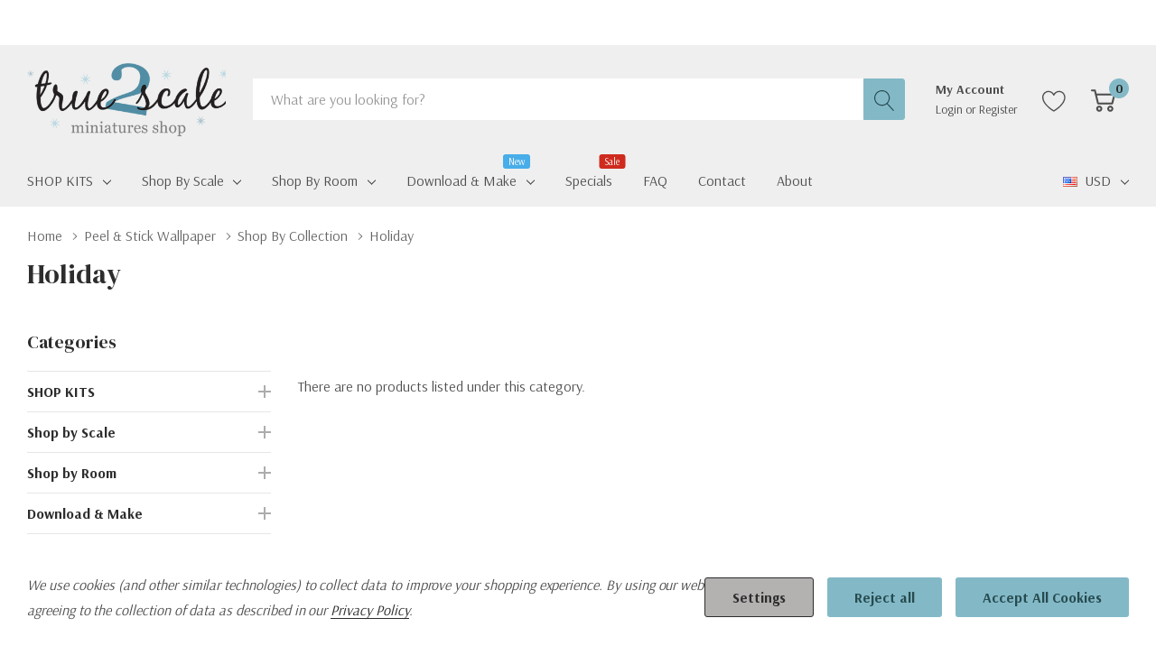

--- FILE ---
content_type: text/html; charset=UTF-8
request_url: https://www.true2scale.com/holiday/
body_size: 25554
content:



<!DOCTYPE html>
<html class="no-js" lang="en">
    <head>
        <title>1:48 Peel and Stick Dollhouse Wallpaper | True2Scale</title>
        <link rel="dns-prefetch preconnect" href="https://cdn11.bigcommerce.com/s-zumw1u" crossorigin><link rel="dns-prefetch preconnect" href="https://fonts.googleapis.com/" crossorigin><link rel="dns-prefetch preconnect" href="https://fonts.gstatic.com/" crossorigin>
        <meta name="description" content="Quarter scale, peel and stick wallpaper for dollhouse miniatures. Original Christmas and holiday designs by True2Scale."><link rel='canonical' href='https://www.true2scale.com/holiday/' /><meta name='platform' content='bigcommerce.stencil' />
        
        

        <link href="https://cdn11.bigcommerce.com/s-zumw1u/product_images/favicon2.png?t=1697757896" rel="shortcut icon">
        <meta name="viewport" content="width=device-width, initial-scale=1.0">

        <script>
            document.documentElement.className = document.documentElement.className.replace('no-js', 'js');
        </script>

        <script>
    function browserSupportsAllFeatures() {
        return window.Promise
            && window.fetch
            && window.URL
            && window.URLSearchParams
            && window.WeakMap
            // object-fit support
            && ('objectFit' in document.documentElement.style);
    }

    function loadScript(src) {
        var js = document.createElement('script');
        js.src = src;
        js.onerror = function () {
            console.error('Failed to load polyfill script ' + src);
        };
        document.head.appendChild(js);
    }

    if (!browserSupportsAllFeatures()) {
        loadScript('https://cdn11.bigcommerce.com/s-zumw1u/stencil/52b3a960-3849-013c-394a-6ed665fbe743/e/0ad19d40-bf10-013e-1524-72cc57b1936c/dist/theme-bundle.polyfills.js');
    }
</script>

        <script>
            window.lazySizesConfig = window.lazySizesConfig || {};
            window.lazySizesConfig.loadMode = 1;
        </script>
        <script async src="https://cdn11.bigcommerce.com/s-zumw1u/stencil/52b3a960-3849-013c-394a-6ed665fbe743/e/0ad19d40-bf10-013e-1524-72cc57b1936c/dist/theme-bundle.head_async.js"></script>
        <link data-stencil-stylesheet href="https://cdn11.bigcommerce.com/s-zumw1u/stencil/52b3a960-3849-013c-394a-6ed665fbe743/e/0ad19d40-bf10-013e-1524-72cc57b1936c/css/theme-087167f0-d399-013e-4d1f-26d149433510.css" rel="stylesheet">

        <!-- Start Tracking Code for analytics_facebook -->

<script data-bc-cookie-consent="4" type="text/plain">
!function(f,b,e,v,n,t,s){if(f.fbq)return;n=f.fbq=function(){n.callMethod?n.callMethod.apply(n,arguments):n.queue.push(arguments)};if(!f._fbq)f._fbq=n;n.push=n;n.loaded=!0;n.version='2.0';n.queue=[];t=b.createElement(e);t.async=!0;t.src=v;s=b.getElementsByTagName(e)[0];s.parentNode.insertBefore(t,s)}(window,document,'script','https://connect.facebook.net/en_US/fbevents.js');

fbq('set', 'autoConfig', 'false', '706223420612234');
fbq('dataProcessingOptions', []);
fbq('init', '706223420612234', {"external_id":"c693e752-c034-4ed5-9835-e1fd27cd4dbb"});
fbq('set', 'agent', 'bigcommerce', '706223420612234');

function trackEvents() {
    var pathName = window.location.pathname;

    fbq('track', 'PageView', {}, "");

    // Search events start -- only fire if the shopper lands on the /search.php page
    if (pathName.indexOf('/search.php') === 0 && getUrlParameter('search_query')) {
        fbq('track', 'Search', {
            content_type: 'product_group',
            content_ids: [],
            search_string: getUrlParameter('search_query')
        });
    }
    // Search events end

    // Wishlist events start -- only fire if the shopper attempts to add an item to their wishlist
    if (pathName.indexOf('/wishlist.php') === 0 && getUrlParameter('added_product_id')) {
        fbq('track', 'AddToWishlist', {
            content_type: 'product_group',
            content_ids: []
        });
    }
    // Wishlist events end

    // Lead events start -- only fire if the shopper subscribes to newsletter
    if (pathName.indexOf('/subscribe.php') === 0 && getUrlParameter('result') === 'success') {
        fbq('track', 'Lead', {});
    }
    // Lead events end

    // Registration events start -- only fire if the shopper registers an account
    if (pathName.indexOf('/login.php') === 0 && getUrlParameter('action') === 'account_created') {
        fbq('track', 'CompleteRegistration', {}, "");
    }
    // Registration events end

    

    function getUrlParameter(name) {
        var cleanName = name.replace(/[\[]/, '\[').replace(/[\]]/, '\]');
        var regex = new RegExp('[\?&]' + cleanName + '=([^&#]*)');
        var results = regex.exec(window.location.search);
        return results === null ? '' : decodeURIComponent(results[1].replace(/\+/g, ' '));
    }
}

if (window.addEventListener) {
    window.addEventListener("load", trackEvents, false)
}
</script>
<noscript><img height="1" width="1" style="display:none" alt="null" src="https://www.facebook.com/tr?id=706223420612234&ev=PageView&noscript=1&a=plbigcommerce1.2&eid="/></noscript>

<!-- End Tracking Code for analytics_facebook -->

<!-- Start Tracking Code for analytics_siteverification -->

<meta name="google-site-verification" content="Hrv98HpPSpWqeK1inLih8v5-GAR2iN_c_4k0rYDvSR0" />

<!-- End Tracking Code for analytics_siteverification -->


<script type="text/javascript" src="https://checkout-sdk.bigcommerce.com/v1/loader.js" defer ></script>
<script>window.consentManagerStoreConfig = function () { return {"storeName":"True2Scale Dollhouse Miniatures","privacyPolicyUrl":"https:\/\/www.true2scale.com\/your-security-and-privacy\/","writeKey":null,"improvedConsentManagerEnabled":true,"AlwaysIncludeScriptsWithConsentTag":true}; };</script>
<script type="text/javascript" src="https://cdn11.bigcommerce.com/shared/js/bodl-consent-32a446f5a681a22e8af09a4ab8f4e4b6deda6487.js" integrity="sha256-uitfaufFdsW9ELiQEkeOgsYedtr3BuhVvA4WaPhIZZY=" crossorigin="anonymous" defer></script>
<script type="text/javascript" src="https://cdn11.bigcommerce.com/shared/js/storefront/consent-manager-config-3013a89bb0485f417056882e3b5cf19e6588b7ba.js" defer></script>
<script type="text/javascript" src="https://cdn11.bigcommerce.com/shared/js/storefront/consent-manager-08633fe15aba542118c03f6d45457262fa9fac88.js" defer></script>
<script type="text/javascript">
var BCData = {};
</script>
<script data-bc-cookie-consent="3" type="text/plain">
    (function(i,s,o,g,r,a,m){i['GoogleAnalyticsObject']=r;i[r]=i[r]||function(){
    (i[r].q=i[r].q||[]).push(arguments)},i[r].l=1*new Date();a=s.createElement(o),
    m=s.getElementsByTagName(o)[0];a.async=1;a.src=g;m.parentNode.insertBefore(a,m)
    })(window,document,'script','//www.google-analytics.com/analytics.js','ga');

    ga('create', 'UA-8564424-5', 'true2scale.com');
    ga('send', 'pageview');
    ga('send', 'pageview', 'search_query');
    ga('require', 'ecommerce', 'ecommerce.js');

    function trackEcommerce() {
    this._addTrans = addTrans;
    this._addItem = addItems;
    this._trackTrans = trackTrans;
    }
    function addTrans(orderID,store,total,tax,shipping,city,state,country) {
    ga('ecommerce:addTransaction', {
        'id': orderID,
        'affiliation': store,
        'revenue': total,
        'tax': tax,
        'shipping': shipping,
        'city': city,
        'state': state,
        'country': country
    });
    }
    function addItems(orderID,sku,product,variation,price,qty) {
    ga('ecommerce:addItem', {
        'id': orderID,
        'sku': sku,
        'name': product,
        'category': variation,
        'price': price,
        'quantity': qty
    });
    }
    function trackTrans() {
        ga('ecommerce:send');
    }
    var pageTracker = new trackEcommerce();
</script>


<script data-bc-cookie-consent="2" type="text/plain" src="https://seasoneffects.appdevelopergroup.co/public/js/effect.js?shop=9a76ecad66d8b4471c5442f5dfb7e7cb"></script><script data-bc-cookie-consent="4" type="text/plain"
  async
  src="https://na-library.klarnaservices.com/lib.js"
  data-client-id="5d4d19db-30cd-5a7f-8466-418eb8959e67"
></script><script data-bc-cookie-consent="4" type="text/plain">
  window.KlarnaOnsiteService = window.KlarnaOnsiteService || [];
  window.KlarnaOnsiteService.push({ eventName: 'refresh-placements' });
</script><script data-bc-cookie-consent="2" type="text/plain" src="https://appdevelopergroup.co/apps/bc_seasoneffects/js/effect.js?shop=9a76ecad66d8b4471c5442f5dfb7e7cb"></script><!-- Global site tag (gtag.js) - Google Ads: AW-11353422153 -->
<script data-bc-cookie-consent="3" type="text/plain" async src="https://www.googletagmanager.com/gtag/js?id=AW-11353422153"></script>
<script data-bc-cookie-consent="3" type="text/plain">
  window.dataLayer = window.dataLayer || [];
  function gtag(){dataLayer.push(arguments);}
  gtag('js', new Date());

  gtag('config', 'AW-11353422153');
  gtag('set', 'developer_id.dMjk3Nj', true);
</script>
<!-- GA4 Code Start: View Product Content -->
<script data-bc-cookie-consent="3" type="text/plain">
</script>

<script nonce="">
(function () {
    var xmlHttp = new XMLHttpRequest();

    xmlHttp.open('POST', 'https://bes.gcp.data.bigcommerce.com/nobot');
    xmlHttp.setRequestHeader('Content-Type', 'application/json');
    xmlHttp.send('{"store_id":"402037","timezone_offset":"-7.0","timestamp":"2026-01-17T05:10:16.95668500Z","visit_id":"06a63ac6-7939-4bf5-9e71-cbac840cac5a","channel_id":1}');
})();
</script>
  
    </head>
    <body class="page-type-category page-full-width">
        <svg data-src="https://cdn11.bigcommerce.com/s-zumw1u/stencil/52b3a960-3849-013c-394a-6ed665fbe743/e/0ad19d40-bf10-013e-1524-72cc57b1936c/img/icon-sprite.svg" class="icons-svg-sprite"></svg>

        <a href="#main-content" class="skip-to-main-link">Skip to main content</a>

<!-- Fixed Pause Banner with Close Button -->
<!-- <div id="pause-banner" style="background-color: #bb0a12; color: white; text-align: center; padding: 10px 40px 10px 10px; font-weight: bold; font-size: 18px; position: fixed; top: 0; width: 100%; z-index: 1000; display: flex; justify-content: center; align-items: center;">
  <span style="flex-grow: 1;">U.S. Customers: <a href="mailto:carol@true2scale.com">
      Contact Carol
    </a>for one-time, tariff-free shipping.</span>
  <button onclick="document.getElementById('pause-banner').style.display='none'; document.body.style.marginTop='0';"
    style="background: none; border: none; color: white; font-size: 20px; cursor: pointer; position: absolute; right: 15px; top: 5px;">
    &times;
  </button>
</div> -->

<!-- Prevent content from being hidden under the fixed banner -->
<style>
  body {
    margin-top: 50px; /* Adjust based on the banner height */
  }
</style>


<header class="header header-sticky">
    <div class="halo-middleHeader">
        <div class="container">
            <div class="middleHeader-item text-left">
                <div class="items item--hamburger">
                    <a class="mobileMenu-toggle" href="#" data-mobile-menu-toggle="menu">
                        <span class="mobileMenu-toggleIcon">Toggle menu</span>
                    </a>
                </div>
                <div class="items item--searchMobile">
                    <a class="navUser-action" href="#" data-search="quickSearch" aria-controls="quickSearch" aria-expanded="false" aria-label="Search button">
                        <div class="navUser-icon">
                            <svg class="icon" aria-hidden="true"><use xlink:href="#icon-search"></use></svg>
                        </div>
                    </a>
                </div>
            </div>
            <div class="middleHeader-item text-center">
                <div class="items item--logo">
                        <div class="header-logo">
                            <a href="https://www.true2scale.com/" class="header-logo__link">
            <div class="header-logo-image-container">
                <img class="header-logo-image" src="https://cdn11.bigcommerce.com/s-zumw1u/images/stencil/500x143/true2scale-logo-518da4-500px_1629443699__79416.original.png" alt="True2Scale Dollhouse Miniatures" title="True2Scale Dollhouse Miniatures">
            </div>
</a>
                        </div>
                </div>
            </div>
            <div class="middleHeader-item text-right">
                <div class="items item--quicksearch halo-search">
                    <div id="quickSearch" data-prevent-quick-search-close>
                        <form class="form" action="/search.php">
    <fieldset class="form-fieldset">
        <div class="form-field">
            <label class="is-srOnly" for="search_query">Search</label>
            <input class="form-input" data-search-quick name="search_query" id="search_query" data-error-message="Search field cannot be empty." placeholder="What are you looking for?" autocomplete="off">
            <button type="submit" class="button button--primary" aria-label="Search button"><svg class="icon" aria-hidden="true"><use xlink:href="#icon-search"></use></svg></button>
        </div>
    </fieldset>
</form>
<div class="haloQuickSearchResults quickSearchResults" data-bind="html: results"></div>
    <div class="haloQuickSearchResults quickSearchResultsCustom">
        <div class="quickResults-wrapper">
        <div class="quickResults-item quickResults-text">
                <h3 class="quickResults-title">Trending Now</h3>
            <ul class="productGrid-search">
                    <li class="search-item">
                        <a class="link" href="/search.php?search_query=boathouse&section=product">
                            <svg class="icon" aria-hidden="true"><use xlink:href="#icon-search"></use></svg>Boathouse
                        </a>
                    </li>
                    <li class="search-item">
                        <a class="link" href="/search.php?search_query=1:12+decals&section=product">
                            <svg class="icon" aria-hidden="true"><use xlink:href="#icon-search"></use></svg>1:12 decals
                        </a>
                    </li>
                    <li class="search-item">
                        <a class="link" href="/search.php?search_query=plants&section=product">
                            <svg class="icon" aria-hidden="true"><use xlink:href="#icon-search"></use></svg>Plants
                        </a>
                    </li>
                    <li class="search-item">
                        <a class="link" href="/search.php?search_query=gingerbread&section=product">
                            <svg class="icon" aria-hidden="true"><use xlink:href="#icon-search"></use></svg>Gingerbread
                        </a>
                    </li>
                    <li class="search-item">
                        <a class="link" href="/search.php?search_query=roundtables&section=product">
                            <svg class="icon" aria-hidden="true"><use xlink:href="#icon-search"></use></svg>Roundtables
                        </a>
                    </li>
            </ul>
        </div>
        <div class="quickResults-item quickResults-product">
                <h3 class="quickResults-title">Most Popular</h3>
            <div class="loadingOverlay"></div>
            <ul class="productGrid"></ul>
        </div>
</div>
    </div>
                    </div>
                </div>
                <div class="items item--account">
                        <p class="myAccount">My Account</p>
                        <div class="myAccount-link">
                            <a href="/login.php" data-login-form>
                                Login
                            </a>
                            <span>or</span>
                            <a href="/login.php?action=create_account">
                                Register
                            </a>
                        </div>
                        <div id="login-pc-popup" class="login-form-popup halo-auth-popup">
    <div class="halo-popup-content">
        <form class="form" action="https://www.true2scale.com/login.php?action=check_login" method="post">
            <div class="login-form-wrapper">
                <div class="form-field">
                    <label class="form-label" for="login_email">
                        Email Address
                        <em class="text-danger">*</em>
                    </label>
                    <input id="login_email" class="form-input" type="email" value="" name="login_email" placeholder="Email">
                </div>
                <div class="form-field">
                    <label class="form-label" for="login_pass">
                        Password
                        <em class="text-danger">*</em>
                    </label>
                    <input id="login_pass" class="form-input" type="password" value="" placeholder="Password" name="login_pass">
                </div>
                <div class="form-actions text-center">
                    <button type="button" class="button button--primary">Login</button>
                    <a class="forgot-password" href="/login.php?action=reset_password">Forgot password?</a>
                    <a class="create-account button" href="/login.php?action=create_account">Create an account</a>
                </div>
            </div>
        </form>
    </div>
</div>
                    <a class="navUser-action myAccountMobile" href="/login.php" data-login-form-mobile aria-label="My Account">
                        <div class="navUser-icon">
                            <svg class="icon" aria-hidden="true"><use xlink:href="#icon-user"/></svg>
                        </div>
                    </a>
                </div>
                    <div class="items item--wishlist">
                        <a class="navUser-action" href="/wishlist.php" aria-label="Go to Wish Lists page">
                            <div class="navUser-icon">
                                <svg class="icon" aria-hidden="true"><use xlink:href="#icon-heart"></use></svg>
                            </div>
                        </a>
                    </div>
                <div class="items item--cart halo-cart">
                    <a class="navUser-action cartDesktop"
                        data-cart-preview
                        data-options="align:right"
                        href="/cart.php"
                        aria-label="Cart with 0 items">
                        <div class="navUser-icon navUser-item-cartIcon">
                            <svg class="icon" aria-hidden="true"><use xlink:href="#icon-cart"></use></svg><span class="countPill cart-quantity"></span>
                        </div>
                    </a>
                    <div class="dropdown-cart" id="cart-preview-dropdown" aria-hidden="true"></div>
                    <a class="navUser-action cartMobile" data-cart-preview2 href="/cart.php" aria-label="Cart with 0 items">
                        <div class="navUser-icon navUser-item-cartIcon">
                            <svg class="icon" aria-hidden="true"><use xlink:href="#icon-cart"></use></svg>
                            <span class="countPill cart-quantity">0</span>
                        </div>
                    </a>
                </div>
            </div>
        </div>
    </div>
    <div class="halo-bottomHeader">
        <div class="navPages-container" id="menu" data-menu>
            <nav class="navPages has-currency" role="navigation" aria-label="Main Navigation">
    <ul class="navPages-list navPages-list-megamenu" >
            <li class="navPages-item has-dropdown">
                    <p class="navPages-action has-subMenu is-root" data-label="https://www.true2scale.com/shop-kits/">
        <a class="text" href="https://www.true2scale.com/shop-kits/">SHOP KITS</a>
        <span class="navPages-action-moreIcon" aria-hidden="true">
            <svg class="icon" aria-hidden="true"><use xlink:href="#icon-chevron-down" /></svg>
        </span>
    </p>
    <div class="navPage-subMenu navPage-subMenu-horizontal" aria-hidden="true" tabindex="-1">
    <ul class="navPage-subMenu-list">
        <li class="navPage-subMenu-item-child navPage-subMenu-title">
            <p class="navPage-subMenu-action navPages-action">
                <span class="navPages-action-moreIcon" aria-hidden="true">
                    <svg class="icon" aria-hidden="true"><use xlink:href="#icon-chevron-down" /></svg>
                    <span>back</span>
                </span>
                <a class="text" href="https://www.true2scale.com/shop-kits/">SHOP KITS</a>
            </p>
        </li>
        <li class="navPage-subMenu-item-child navPages-action-end navPage-subMenu-all">
            <a class="navPage-subMenu-action navPages-action" href="https://www.true2scale.com/shop-kits/">
                <span class="text">All SHOP KITS</span>
            </a>
        </li>
                <li class="navPage-subMenu-item-child navPages-action-end">
                    <a class="navPage-subMenu-action navPages-action" href="https://www.true2scale.com/downloadables/"><span class="text">Downloadables</span></a>
                </li>
                <li class="navPage-subMenu-item-child has-dropdown">
                    <p class="navPage-subMenu-action navPages-action navPages-action-depth-max has-subMenu">
                        <a class="text" href="https://www.true2scale.com/whats-new/">WHAT&#x27;S NEW</a>
                        <span class="navPages-action-moreIcon" aria-hidden="true">
                            <svg class="icon" aria-hidden="true"><use xlink:href="#icon-chevron-down" /></svg>
                        </span>
                    </p>
                    <div class="navPage-subMenu navPage-subMenu-horizontal" aria-hidden="true" tabindex="-1">
                        <ul class="navPage-subMenu-list">
                            <li class="navPage-subMenu-item-child navPage-subMenu-title">
                                <p class="navPage-subMenu-action navPages-action">
                                    <span class="navPages-action-moreIcon" aria-hidden="true">
                                        <svg class="icon" aria-hidden="true"><use xlink:href="#icon-chevron-down" /></svg>
                                        <span>back</span>
                                    </span>
                                    <a class="text" href="https://www.true2scale.com/whats-new/">WHAT&#x27;S NEW</a>
                                </p>
                            </li>
                            <li class="navPage-subMenu-item-child navPages-action-end navPage-subMenu-all">
                                <a class="navPage-subMenu-action navPages-action" href="https://www.true2scale.com/whats-new/">
                                    <span class="text">All WHAT&#x27;S NEW</span>
                                </a>
                            </li>
                                <li class="navPage-subMenu-item-child navPages-action-end">
                                    <a class="navPage-subMenu-action navPages-action" href="https://www.true2scale.com/mini-book-nooks/"><span class="text">Mini Book Nooks</span></a>
                                </li>
                                <li class="navPage-subMenu-item-child navPages-action-end">
                                    <a class="navPage-subMenu-action navPages-action" href="https://www.true2scale.com/petite-wares/"><span class="text">Petite Wares</span></a>
                                </li>
                                <li class="navPage-subMenu-item-child navPages-action-end">
                                    <a class="navPage-subMenu-action navPages-action" href="https://www.true2scale.com/printables/"><span class="text">Printables</span></a>
                                </li>
                        </ul>
                    </div>
                </li>
                <li class="navPage-subMenu-item-child has-dropdown">
                    <p class="navPage-subMenu-action navPages-action navPages-action-depth-max has-subMenu">
                        <a class="text" href="https://www.true2scale.com/christmas-kits-1/">Christmas Kits</a>
                        <span class="navPages-action-moreIcon" aria-hidden="true">
                            <svg class="icon" aria-hidden="true"><use xlink:href="#icon-chevron-down" /></svg>
                        </span>
                    </p>
                    <div class="navPage-subMenu navPage-subMenu-horizontal" aria-hidden="true" tabindex="-1">
                        <ul class="navPage-subMenu-list">
                            <li class="navPage-subMenu-item-child navPage-subMenu-title">
                                <p class="navPage-subMenu-action navPages-action">
                                    <span class="navPages-action-moreIcon" aria-hidden="true">
                                        <svg class="icon" aria-hidden="true"><use xlink:href="#icon-chevron-down" /></svg>
                                        <span>back</span>
                                    </span>
                                    <a class="text" href="https://www.true2scale.com/christmas-kits-1/">Christmas Kits</a>
                                </p>
                            </li>
                            <li class="navPage-subMenu-item-child navPages-action-end navPage-subMenu-all">
                                <a class="navPage-subMenu-action navPages-action" href="https://www.true2scale.com/christmas-kits-1/">
                                    <span class="text">All Christmas Kits</span>
                                </a>
                            </li>
                                <li class="navPage-subMenu-item-child navPages-action-end">
                                    <a class="navPage-subMenu-action navPages-action" href="https://www.true2scale.com/gingerbread-village-kits/"><span class="text">Gingerbread Village</span></a>
                                </li>
                        </ul>
                    </div>
                </li>
                <li class="navPage-subMenu-item-child has-dropdown">
                    <p class="navPage-subMenu-action navPages-action navPages-action-depth-max has-subMenu">
                        <a class="text" href="https://www.true2scale.com/kitchen/">Kitchen</a>
                        <span class="navPages-action-moreIcon" aria-hidden="true">
                            <svg class="icon" aria-hidden="true"><use xlink:href="#icon-chevron-down" /></svg>
                        </span>
                    </p>
                    <div class="navPage-subMenu navPage-subMenu-horizontal" aria-hidden="true" tabindex="-1">
                        <ul class="navPage-subMenu-list">
                            <li class="navPage-subMenu-item-child navPage-subMenu-title">
                                <p class="navPage-subMenu-action navPages-action">
                                    <span class="navPages-action-moreIcon" aria-hidden="true">
                                        <svg class="icon" aria-hidden="true"><use xlink:href="#icon-chevron-down" /></svg>
                                        <span>back</span>
                                    </span>
                                    <a class="text" href="https://www.true2scale.com/kitchen/">Kitchen</a>
                                </p>
                            </li>
                            <li class="navPage-subMenu-item-child navPages-action-end navPage-subMenu-all">
                                <a class="navPage-subMenu-action navPages-action" href="https://www.true2scale.com/kitchen/">
                                    <span class="text">All Kitchen</span>
                                </a>
                            </li>
                                <li class="navPage-subMenu-item-child navPages-action-end">
                                    <a class="navPage-subMenu-action navPages-action" href="https://www.true2scale.com/kitchen-accessories-kits/"><span class="text">Kitchen Accessories</span></a>
                                </li>
                                <li class="navPage-subMenu-item-child navPages-action-end">
                                    <a class="navPage-subMenu-action navPages-action" href="https://www.true2scale.com/food-kits/"><span class="text">Food</span></a>
                                </li>
                        </ul>
                    </div>
                </li>
                <li class="navPage-subMenu-item-child has-dropdown">
                    <p class="navPage-subMenu-action navPages-action navPages-action-depth-max has-subMenu">
                        <a class="text" href="https://www.true2scale.com/collections/">Collections</a>
                        <span class="navPages-action-moreIcon" aria-hidden="true">
                            <svg class="icon" aria-hidden="true"><use xlink:href="#icon-chevron-down" /></svg>
                        </span>
                    </p>
                    <div class="navPage-subMenu navPage-subMenu-horizontal" aria-hidden="true" tabindex="-1">
                        <ul class="navPage-subMenu-list">
                            <li class="navPage-subMenu-item-child navPage-subMenu-title">
                                <p class="navPage-subMenu-action navPages-action">
                                    <span class="navPages-action-moreIcon" aria-hidden="true">
                                        <svg class="icon" aria-hidden="true"><use xlink:href="#icon-chevron-down" /></svg>
                                        <span>back</span>
                                    </span>
                                    <a class="text" href="https://www.true2scale.com/collections/">Collections</a>
                                </p>
                            </li>
                            <li class="navPage-subMenu-item-child navPages-action-end navPage-subMenu-all">
                                <a class="navPage-subMenu-action navPages-action" href="https://www.true2scale.com/collections/">
                                    <span class="text">All Collections</span>
                                </a>
                            </li>
                                <li class="navPage-subMenu-item-child navPages-action-end">
                                    <a class="navPage-subMenu-action navPages-action" href="https://www.true2scale.com/mini-book-nooks-1/"><span class="text">Mini Book Nooks</span></a>
                                </li>
                                <li class="navPage-subMenu-item-child navPages-action-end">
                                    <a class="navPage-subMenu-action navPages-action" href="https://www.true2scale.com/petite-wares-1/"><span class="text">Petite Wares</span></a>
                                </li>
                                <li class="navPage-subMenu-item-child navPages-action-end">
                                    <a class="navPage-subMenu-action navPages-action" href="https://www.true2scale.com/boathouse-b-and-b/"><span class="text">The Boathouse B&amp;B</span></a>
                                </li>
                                <li class="navPage-subMenu-item-child navPages-action-end">
                                    <a class="navPage-subMenu-action navPages-action" href="https://www.true2scale.com/carpathian-cottage-1/"><span class="text">Carpathian Cottage</span></a>
                                </li>
                                <li class="navPage-subMenu-item-child navPages-action-end">
                                    <a class="navPage-subMenu-action navPages-action" href="https://www.true2scale.com/gingerbread-village/"><span class="text">Gingerbread Village</span></a>
                                </li>
                                <li class="navPage-subMenu-item-child navPages-action-end">
                                    <a class="navPage-subMenu-action navPages-action" href="https://www.true2scale.com/wee-tableau-series/"><span class="text">Wee Tableau Series</span></a>
                                </li>
                                <li class="navPage-subMenu-item-child navPages-action-end">
                                    <a class="navPage-subMenu-action navPages-action" href="https://www.true2scale.com/halloween-kits/"><span class="text">Halloween Kits</span></a>
                                </li>
                                <li class="navPage-subMenu-item-child navPages-action-end">
                                    <a class="navPage-subMenu-action navPages-action" href="https://www.true2scale.com/retired-kits/"><span class="text">Retired Kits</span></a>
                                </li>
                        </ul>
                    </div>
                </li>
                <li class="navPage-subMenu-item-child has-dropdown">
                    <p class="navPage-subMenu-action navPages-action navPages-action-depth-max has-subMenu">
                        <a class="text" href="https://www.true2scale.com/shop-led-lighting/">Lighting</a>
                        <span class="navPages-action-moreIcon" aria-hidden="true">
                            <svg class="icon" aria-hidden="true"><use xlink:href="#icon-chevron-down" /></svg>
                        </span>
                    </p>
                    <div class="navPage-subMenu navPage-subMenu-horizontal" aria-hidden="true" tabindex="-1">
                        <ul class="navPage-subMenu-list">
                            <li class="navPage-subMenu-item-child navPage-subMenu-title">
                                <p class="navPage-subMenu-action navPages-action">
                                    <span class="navPages-action-moreIcon" aria-hidden="true">
                                        <svg class="icon" aria-hidden="true"><use xlink:href="#icon-chevron-down" /></svg>
                                        <span>back</span>
                                    </span>
                                    <a class="text" href="https://www.true2scale.com/shop-led-lighting/">Lighting</a>
                                </p>
                            </li>
                            <li class="navPage-subMenu-item-child navPages-action-end navPage-subMenu-all">
                                <a class="navPage-subMenu-action navPages-action" href="https://www.true2scale.com/shop-led-lighting/">
                                    <span class="text">All Lighting</span>
                                </a>
                            </li>
                                <li class="navPage-subMenu-item-child navPages-action-end">
                                    <a class="navPage-subMenu-action navPages-action" href="https://www.true2scale.com/light-fixtures/"><span class="text">Lamps &amp; Shades</span></a>
                                </li>
                        </ul>
                    </div>
                </li>
                <li class="navPage-subMenu-item-child has-dropdown">
                    <p class="navPage-subMenu-action navPages-action navPages-action-depth-max has-subMenu">
                        <a class="text" href="https://www.true2scale.com/garden/">Garden</a>
                        <span class="navPages-action-moreIcon" aria-hidden="true">
                            <svg class="icon" aria-hidden="true"><use xlink:href="#icon-chevron-down" /></svg>
                        </span>
                    </p>
                    <div class="navPage-subMenu navPage-subMenu-horizontal" aria-hidden="true" tabindex="-1">
                        <ul class="navPage-subMenu-list">
                            <li class="navPage-subMenu-item-child navPage-subMenu-title">
                                <p class="navPage-subMenu-action navPages-action">
                                    <span class="navPages-action-moreIcon" aria-hidden="true">
                                        <svg class="icon" aria-hidden="true"><use xlink:href="#icon-chevron-down" /></svg>
                                        <span>back</span>
                                    </span>
                                    <a class="text" href="https://www.true2scale.com/garden/">Garden</a>
                                </p>
                            </li>
                            <li class="navPage-subMenu-item-child navPages-action-end navPage-subMenu-all">
                                <a class="navPage-subMenu-action navPages-action" href="https://www.true2scale.com/garden/">
                                    <span class="text">All Garden</span>
                                </a>
                            </li>
                                <li class="navPage-subMenu-item-child navPages-action-end">
                                    <a class="navPage-subMenu-action navPages-action" href="https://www.true2scale.com/all-gardening-kits/"><span class="text">All Gardening Kits</span></a>
                                </li>
                        </ul>
                    </div>
                </li>
                <li class="navPage-subMenu-item-child navPages-action-end">
                    <a class="navPage-subMenu-action navPages-action" href="https://www.true2scale.com/kits-for-10-and-under/"><span class="text">Kits for $10 and under</span></a>
                </li>
                <li class="navPage-subMenu-item-child navPages-action-end">
                    <a class="navPage-subMenu-action navPages-action" href="https://www.true2scale.com/giftcertificates.php"><span class="text">Gift Certificates</span></a>
                </li>
    </ul>
</div>
            </li>
            <li class="navPages-item has-dropdown">
                    <p class="navPages-action has-subMenu is-root" data-label="https://www.true2scale.com/shop-by-scale-1/">
        <a class="text" href="https://www.true2scale.com/shop-by-scale-1/">Shop by Scale</a>
        <span class="navPages-action-moreIcon" aria-hidden="true">
            <svg class="icon" aria-hidden="true"><use xlink:href="#icon-chevron-down" /></svg>
        </span>
    </p>
    <div class="navPage-subMenu navPage-subMenu-horizontal" aria-hidden="true" tabindex="-1">
    <ul class="navPage-subMenu-list">
        <li class="navPage-subMenu-item-child navPage-subMenu-title">
            <p class="navPage-subMenu-action navPages-action">
                <span class="navPages-action-moreIcon" aria-hidden="true">
                    <svg class="icon" aria-hidden="true"><use xlink:href="#icon-chevron-down" /></svg>
                    <span>back</span>
                </span>
                <a class="text" href="https://www.true2scale.com/shop-by-scale-1/">Shop by Scale</a>
            </p>
        </li>
        <li class="navPage-subMenu-item-child navPages-action-end navPage-subMenu-all">
            <a class="navPage-subMenu-action navPages-action" href="https://www.true2scale.com/shop-by-scale-1/">
                <span class="text">All Shop by Scale</span>
            </a>
        </li>
                <li class="navPage-subMenu-item-child has-dropdown">
                    <p class="navPage-subMenu-action navPages-action navPages-action-depth-max has-subMenu">
                        <a class="text" href="https://www.true2scale.com/quarter-scale-1-48/">Quarter Scale 1:48</a>
                        <span class="navPages-action-moreIcon" aria-hidden="true">
                            <svg class="icon" aria-hidden="true"><use xlink:href="#icon-chevron-down" /></svg>
                        </span>
                    </p>
                    <div class="navPage-subMenu navPage-subMenu-horizontal" aria-hidden="true" tabindex="-1">
                        <ul class="navPage-subMenu-list">
                            <li class="navPage-subMenu-item-child navPage-subMenu-title">
                                <p class="navPage-subMenu-action navPages-action">
                                    <span class="navPages-action-moreIcon" aria-hidden="true">
                                        <svg class="icon" aria-hidden="true"><use xlink:href="#icon-chevron-down" /></svg>
                                        <span>back</span>
                                    </span>
                                    <a class="text" href="https://www.true2scale.com/quarter-scale-1-48/">Quarter Scale 1:48</a>
                                </p>
                            </li>
                            <li class="navPage-subMenu-item-child navPages-action-end navPage-subMenu-all">
                                <a class="navPage-subMenu-action navPages-action" href="https://www.true2scale.com/quarter-scale-1-48/">
                                    <span class="text">All Quarter Scale 1:48</span>
                                </a>
                            </li>
                                <li class="navPage-subMenu-item-child navPages-action-end">
                                    <a class="navPage-subMenu-action navPages-action" href="https://www.true2scale.com/boathouse-bb1/"><span class="text">Boathouse B&amp;B</span></a>
                                </li>
                                <li class="navPage-subMenu-item-child navPages-action-end">
                                    <a class="navPage-subMenu-action navPages-action" href="https://www.true2scale.com/carpathian-cottage-collection/"><span class="text">Carpathian Cottage Collection</span></a>
                                </li>
                                <li class="navPage-subMenu-item-child navPages-action-end">
                                    <a class="navPage-subMenu-action navPages-action" href="https://www.true2scale.com/decals-and-dishes/"><span class="text">Decals and Dishes</span></a>
                                </li>
                                <li class="navPage-subMenu-item-child navPages-action-end">
                                    <a class="navPage-subMenu-action navPages-action" href="https://www.true2scale.com/fabric-carpets/"><span class="text">Fabric Carpets</span></a>
                                </li>
                                <li class="navPage-subMenu-item-child navPages-action-end">
                                    <a class="navPage-subMenu-action navPages-action" href="https://www.true2scale.com/garden-accessories/"><span class="text">Garden Accessories</span></a>
                                </li>
                                <li class="navPage-subMenu-item-child navPages-action-end">
                                    <a class="navPage-subMenu-action navPages-action" href="https://www.true2scale.com/holidays/"><span class="text">Holidays</span></a>
                                </li>
                                <li class="navPage-subMenu-item-child navPages-action-end">
                                    <a class="navPage-subMenu-action navPages-action" href="https://www.true2scale.com/joie-de-vivre-bookshop-collection/"><span class="text">Joie de Vivre Bookshop Collection</span></a>
                                </li>
                                <li class="navPage-subMenu-item-child navPages-action-end">
                                    <a class="navPage-subMenu-action navPages-action" href="https://www.true2scale.com/kitchen-accessories/"><span class="text">Kitchen Accessories</span></a>
                                </li>
                                <li class="navPage-subMenu-item-child navPages-action-end">
                                    <a class="navPage-subMenu-action navPages-action" href="https://www.true2scale.com/led-lamps-and-shades/"><span class="text">LED Lamps and Shades</span></a>
                                </li>
                                <li class="navPage-subMenu-item-child navPages-action-end">
                                    <a class="navPage-subMenu-action navPages-action" href="https://www.true2scale.com/tiburon-mid-century-modern/"><span class="text">Tiburon Mid-Century Modern</span></a>
                                </li>
                                <li class="navPage-subMenu-item-child navPages-action-end">
                                    <a class="navPage-subMenu-action navPages-action" href="https://www.true2scale.com/wee-tableaus/"><span class="text">Wee Tableaus</span></a>
                                </li>
                        </ul>
                    </div>
                </li>
                <li class="navPage-subMenu-item-child has-dropdown">
                    <p class="navPage-subMenu-action navPages-action navPages-action-depth-max has-subMenu">
                        <a class="text" href="https://www.true2scale.com/one-inch-scale-1-12/">One Inch Scale 1:12</a>
                        <span class="navPages-action-moreIcon" aria-hidden="true">
                            <svg class="icon" aria-hidden="true"><use xlink:href="#icon-chevron-down" /></svg>
                        </span>
                    </p>
                    <div class="navPage-subMenu navPage-subMenu-horizontal" aria-hidden="true" tabindex="-1">
                        <ul class="navPage-subMenu-list">
                            <li class="navPage-subMenu-item-child navPage-subMenu-title">
                                <p class="navPage-subMenu-action navPages-action">
                                    <span class="navPages-action-moreIcon" aria-hidden="true">
                                        <svg class="icon" aria-hidden="true"><use xlink:href="#icon-chevron-down" /></svg>
                                        <span>back</span>
                                    </span>
                                    <a class="text" href="https://www.true2scale.com/one-inch-scale-1-12/">One Inch Scale 1:12</a>
                                </p>
                            </li>
                            <li class="navPage-subMenu-item-child navPages-action-end navPage-subMenu-all">
                                <a class="navPage-subMenu-action navPages-action" href="https://www.true2scale.com/one-inch-scale-1-12/">
                                    <span class="text">All One Inch Scale 1:12</span>
                                </a>
                            </li>
                                <li class="navPage-subMenu-item-child navPages-action-end">
                                    <a class="navPage-subMenu-action navPages-action" href="https://www.true2scale.com/1-12-holiday/"><span class="text">1:12 Holiday</span></a>
                                </li>
                                <li class="navPage-subMenu-item-child navPages-action-end">
                                    <a class="navPage-subMenu-action navPages-action" href="https://www.true2scale.com/mini-book-nooks-2/"><span class="text">Mini Book Nooks</span></a>
                                </li>
                        </ul>
                    </div>
                </li>
                <li class="navPage-subMenu-item-child navPages-action-end">
                    <a class="navPage-subMenu-action navPages-action" href="https://www.true2scale.com/half-scale-1-24/"><span class="text">Half Scale 1:24</span></a>
                </li>
                <li class="navPage-subMenu-item-child navPages-action-end">
                    <a class="navPage-subMenu-action navPages-action" href="https://www.true2scale.com/micro-scale-1-144-1/"><span class="text">Micro Scale 1:144</span></a>
                </li>
    </ul>
</div>
            </li>
            <li class="navPages-item has-dropdown">
                    <p class="navPages-action has-subMenu is-root" data-label="https://www.true2scale.com/shop-by-room/">
        <a class="text" href="https://www.true2scale.com/shop-by-room/">Shop by Room</a>
        <span class="navPages-action-moreIcon" aria-hidden="true">
            <svg class="icon" aria-hidden="true"><use xlink:href="#icon-chevron-down" /></svg>
        </span>
    </p>
    <div class="navPage-subMenu navPage-subMenu-horizontal" aria-hidden="true" tabindex="-1">
    <ul class="navPage-subMenu-list">
        <li class="navPage-subMenu-item-child navPage-subMenu-title">
            <p class="navPage-subMenu-action navPages-action">
                <span class="navPages-action-moreIcon" aria-hidden="true">
                    <svg class="icon" aria-hidden="true"><use xlink:href="#icon-chevron-down" /></svg>
                    <span>back</span>
                </span>
                <a class="text" href="https://www.true2scale.com/shop-by-room/">Shop by Room</a>
            </p>
        </li>
        <li class="navPage-subMenu-item-child navPages-action-end navPage-subMenu-all">
            <a class="navPage-subMenu-action navPages-action" href="https://www.true2scale.com/shop-by-room/">
                <span class="text">All Shop by Room</span>
            </a>
        </li>
                <li class="navPage-subMenu-item-child navPages-action-end">
                    <a class="navPage-subMenu-action navPages-action" href="https://www.true2scale.com/kitchen-dining/"><span class="text">Kitchen &amp; Dining</span></a>
                </li>
                <li class="navPage-subMenu-item-child navPages-action-end">
                    <a class="navPage-subMenu-action navPages-action" href="https://www.true2scale.com/living-room/"><span class="text">Living Room</span></a>
                </li>
                <li class="navPage-subMenu-item-child navPages-action-end">
                    <a class="navPage-subMenu-action navPages-action" href="https://www.true2scale.com/bedroom/"><span class="text">Bedroom</span></a>
                </li>
                <li class="navPage-subMenu-item-child navPages-action-end">
                    <a class="navPage-subMenu-action navPages-action" href="https://www.true2scale.com/bathroom/"><span class="text">Bathroom</span></a>
                </li>
                <li class="navPage-subMenu-item-child navPages-action-end">
                    <a class="navPage-subMenu-action navPages-action" href="https://www.true2scale.com/office/"><span class="text">Office</span></a>
                </li>
                <li class="navPage-subMenu-item-child navPages-action-end">
                    <a class="navPage-subMenu-action navPages-action" href="https://www.true2scale.com/outdoors/"><span class="text">Outdoors</span></a>
                </li>
                <li class="navPage-subMenu-item-child navPages-action-end">
                    <a class="navPage-subMenu-action navPages-action" href="https://www.true2scale.com/shops/"><span class="text">Shops</span></a>
                </li>
    </ul>
</div>
            </li>
            <li class="navPages-item has-dropdown">
                    <p class="navPages-action has-subMenu is-root" data-label="https://www.true2scale.com/download-make/">
        <a class="text" href="https://www.true2scale.com/download-make/">Download &amp; Make</a>
        <span class="navPages-action-moreIcon" aria-hidden="true">
            <svg class="icon" aria-hidden="true"><use xlink:href="#icon-chevron-down" /></svg>
        </span>
    </p>
    <div class="navPage-subMenu navPage-subMenu-horizontal" aria-hidden="true" tabindex="-1">
    <ul class="navPage-subMenu-list">
        <li class="navPage-subMenu-item-child navPage-subMenu-title">
            <p class="navPage-subMenu-action navPages-action">
                <span class="navPages-action-moreIcon" aria-hidden="true">
                    <svg class="icon" aria-hidden="true"><use xlink:href="#icon-chevron-down" /></svg>
                    <span>back</span>
                </span>
                <a class="text" href="https://www.true2scale.com/download-make/">Download &amp; Make</a>
            </p>
        </li>
        <li class="navPage-subMenu-item-child navPages-action-end navPage-subMenu-all">
            <a class="navPage-subMenu-action navPages-action" href="https://www.true2scale.com/download-make/">
                <span class="text">All Download &amp; Make</span>
            </a>
        </li>
                <li class="navPage-subMenu-item-child navPages-action-end">
                    <a class="navPage-subMenu-action navPages-action" href="https://www.true2scale.com/1-12-downloads/"><span class="text">1-12 Downloads</span></a>
                </li>
                <li class="navPage-subMenu-item-child navPages-action-end">
                    <a class="navPage-subMenu-action navPages-action" href="https://www.true2scale.com/1-24-downloads/"><span class="text">1-24 Downloads</span></a>
                </li>
                <li class="navPage-subMenu-item-child navPages-action-end">
                    <a class="navPage-subMenu-action navPages-action" href="https://www.true2scale.com/1-48-downloads/"><span class="text">1-48 Downloads</span></a>
                </li>
    </ul>
</div>
            </li>
            <li class="navPages-item">
                    <a class="navPages-action navPages-action-end" data-label="https://www.true2scale.com/specials/" href="https://www.true2scale.com/specials/">
      <span class="text">Specials</span>
    </a>
            </li>
                 <li class="navPages-item navPages-item-page">
                        <a class="navPages-action navPages-action-end" data-label="https://www.true2scale.com/faq/" href="https://www.true2scale.com/faq/">
      <span class="text">FAQ</span>
    </a>
                 </li>
                 <li class="navPages-item navPages-item-page">
                        <a class="navPages-action navPages-action-end" data-label="https://www.true2scale.com/contact/" href="https://www.true2scale.com/contact/">
      <span class="text">Contact</span>
    </a>
                 </li>
                 <li class="navPages-item navPages-item-page">
                        <a class="navPages-action navPages-action-end" data-label="https://www.true2scale.com/about/" href="https://www.true2scale.com/about/">
      <span class="text">About</span>
    </a>
                 </li>
    </ul>
</nav>
    <div class="navPages-currency">
        <ul class="navPages-list navPages-list--user">
            <li class="navPages-item navPages-item-user">
                <a href="#" class="navPages-action navPages-action-depth-max has-subMenu is-root">
    <span class="flag"><img src="https://cdn11.bigcommerce.com/s-zumw1u/lib/flags/us.gif" border="0" alt="" role="presentation" /></span> 
    <span class="text">
        USD
    </span>
    <span class="navPages-action-moreIcon" aria-hidden="true">
        <svg class="icon" aria-hidden="true"><use xlink:href="#icon-chevron-down" /></svg>
    </span>
</a>
<div class="navPage-subMenu navPage-subMenu-horizontal">
    <ul class="navPage-subMenu-list">
        <li class="navPage-subMenu-item-child navPage-subMenu-title">
            <p class="navPage-subMenu-action navPages-action">
                <span class="text">
                    Currency
                </span>
            </p>
        </li>
            <li class="navPage-subMenu-item-child navPages-action-end">
                <a class="navPage-subMenu-action navPages-action navPages-action-active" href="https://www.true2scale.com/holiday/?setCurrencyId=1">
                    <span class="flag"><img src="https://cdn11.bigcommerce.com/s-zumw1u/lib/flags/us.gif" border="0" alt="" role="presentation" /></span>
                    <span class="text">USD</span>
                </a>
            </li>
            <li class="navPage-subMenu-item-child navPages-action-end">
                <a class="navPage-subMenu-action navPages-action" href="https://www.true2scale.com/holiday/?setCurrencyId=2">
                    <span class="flag"><img src="https://cdn11.bigcommerce.com/s-zumw1u/lib/flags/gb.gif" border="0" alt="" role="presentation" /></span>
                    <span class="text">GBP</span>
                </a>
            </li>
            <li class="navPage-subMenu-item-child navPages-action-end">
                <a class="navPage-subMenu-action navPages-action" href="https://www.true2scale.com/holiday/?setCurrencyId=3">
                    <span class="flag"><img src="https://cdn11.bigcommerce.com/s-zumw1u/lib/flags/regions/eu.gif" border="0" alt="" role="presentation" /></span>
                    <span class="text">EUR</span>
                </a>
            </li>
            <li class="navPage-subMenu-item-child navPages-action-end">
                <a class="navPage-subMenu-action navPages-action" href="https://www.true2scale.com/holiday/?setCurrencyId=4">
                    <span class="flag"><img src="https://cdn11.bigcommerce.com/s-zumw1u/lib/flags/au.gif" border="0" alt="" role="presentation" /></span>
                    <span class="text">AUD</span>
                </a>
            </li>
            <li class="navPage-subMenu-item-child navPages-action-end">
                <a class="navPage-subMenu-action navPages-action" href="https://www.true2scale.com/holiday/?setCurrencyId=5">
                    <span class="flag"><img src="https://cdn11.bigcommerce.com/s-zumw1u/lib/flags/nz.gif" border="0" alt="" role="presentation" /></span>
                    <span class="text">NZD</span>
                </a>
            </li>
            <li class="navPage-subMenu-item-child navPages-action-end">
                <a class="navPage-subMenu-action navPages-action" href="https://www.true2scale.com/holiday/?setCurrencyId=6">
                    <span class="flag"><img src="https://cdn11.bigcommerce.com/s-zumw1u/lib/flags/ca.gif" border="0" alt="" role="presentation" /></span>
                    <span class="text">CAD</span>
                </a>
            </li>
            <li class="navPage-subMenu-item-child navPages-action-end">
                <a class="navPage-subMenu-action navPages-action" href="https://www.true2scale.com/holiday/?setCurrencyId=7">
                    <span class="flag"><img src="https://cdn11.bigcommerce.com/s-zumw1u/lib/flags/jp.gif" border="0" alt="" role="presentation" /></span>
                    <span class="text">JPY</span>
                </a>
            </li>
            <li class="navPage-subMenu-item-child navPages-action-end">
                <a class="navPage-subMenu-action navPages-action" href="https://www.true2scale.com/holiday/?setCurrencyId=8">
                    <span class="flag"><img src="https://cdn11.bigcommerce.com/s-zumw1u/lib/flags/hk.gif" border="0" alt="" role="presentation" /></span>
                    <span class="text">HKD</span>
                </a>
            </li>
            <li class="navPage-subMenu-item-child navPages-action-end">
                <a class="navPage-subMenu-action navPages-action" href="https://www.true2scale.com/holiday/?setCurrencyId=9">
                    <span class="flag"><img src="https://cdn11.bigcommerce.com/s-zumw1u/lib/flags/sg.gif" border="0" alt="" role="presentation" /></span>
                    <span class="text">SGD</span>
                </a>
            </li>
            <li class="navPage-subMenu-item-child navPages-action-end">
                <a class="navPage-subMenu-action navPages-action" href="https://www.true2scale.com/holiday/?setCurrencyId=10">
                    <span class="flag"><img src="https://cdn11.bigcommerce.com/s-zumw1u/lib/flags/ch.gif" border="0" alt="" role="presentation" /></span>
                    <span class="text">CHF</span>
                </a>
            </li>
            <li class="navPage-subMenu-item-child navPages-action-end">
                <a class="navPage-subMenu-action navPages-action" href="https://www.true2scale.com/holiday/?setCurrencyId=11">
                    <span class="flag"><img src="https://cdn11.bigcommerce.com/s-zumw1u/lib/flags/mx.gif" border="0" alt="" role="presentation" /></span>
                    <span class="text">MXN</span>
                </a>
            </li>
            <li class="navPage-subMenu-item-child navPages-action-end">
                <a class="navPage-subMenu-action navPages-action" href="https://www.true2scale.com/holiday/?setCurrencyId=12">
                    <span class="flag"><img src="https://cdn11.bigcommerce.com/s-zumw1u/lib/flags/co.gif" border="0" alt="" role="presentation" /></span>
                    <span class="text">COP</span>
                </a>
            </li>
            <li class="navPage-subMenu-item-child navPages-action-end">
                <a class="navPage-subMenu-action navPages-action" href="https://www.true2scale.com/holiday/?setCurrencyId=13">
                    <span class="flag"><img src="https://cdn11.bigcommerce.com/s-zumw1u/lib/flags/za.gif" border="0" alt="" role="presentation" /></span>
                    <span class="text">ZAR</span>
                </a>
            </li>
            <li class="navPage-subMenu-item-child navPages-action-end">
                <a class="navPage-subMenu-action navPages-action" href="https://www.true2scale.com/holiday/?setCurrencyId=14">
                    <span class="flag"><img src="https://cdn11.bigcommerce.com/s-zumw1u/lib/flags/il.gif" border="0" alt="" role="presentation" /></span>
                    <span class="text">ILS</span>
                </a>
            </li>
    </ul>
</div>
            </li>
        </ul>
    </div>
        </div>
    </div>
</header>
<div data-content-region="header_bottom"></div>
        <div class="body" id='main-content' data-currency-code="USD">
     
    

<div class="container">
    <div class="breadcrumb-wrapper">
        <ul class="breadcrumbs" itemscope itemtype="http://schema.org/BreadcrumbList">
            <li class="breadcrumb " itemprop="itemListElement" itemscope itemtype="http://schema.org/ListItem">
                    <a href="https://www.true2scale.com/" class="breadcrumb-label" itemprop="item">
                        <span itemprop="name">Home</span>
                        <svg class="icon" aria-hidden="true"><use xlink:href="#icon-chevron-right"></use></svg>
                    </a>
                <meta itemprop="position" content="1" />
            </li>
            <li class="breadcrumb " itemprop="itemListElement" itemscope itemtype="http://schema.org/ListItem">
                    <a href="https://www.true2scale.com/peel-stick-wallpaper/" class="breadcrumb-label" itemprop="item">
                        <span itemprop="name">Peel &amp; Stick Wallpaper</span>
                        <svg class="icon" aria-hidden="true"><use xlink:href="#icon-chevron-right"></use></svg>
                    </a>
                <meta itemprop="position" content="2" />
            </li>
            <li class="breadcrumb " itemprop="itemListElement" itemscope itemtype="http://schema.org/ListItem">
                    <a href="https://www.true2scale.com/shop-by-collection/" class="breadcrumb-label" itemprop="item">
                        <span itemprop="name">Shop by Collection</span>
                        <svg class="icon" aria-hidden="true"><use xlink:href="#icon-chevron-right"></use></svg>
                    </a>
                <meta itemprop="position" content="3" />
            </li>
            <li class="breadcrumb is-active" itemprop="itemListElement" itemscope itemtype="http://schema.org/ListItem">
                    <meta itemprop="item" content="https://www.true2scale.com/holiday/">
                    <span class="breadcrumb-label" itemprop="name">Holiday</span>
                <meta itemprop="position" content="4" />
            </li>
</ul>
    </div>

    <div class="page page-category page-listing">
        <div class="page-header">
            <h1 class="page-heading">Holiday</h1>
            <div data-content-region="category_below_header"></div>
        </div>

            <aside class="page-sidebar" id="faceted-search-container">
                <div class="page-sidebar-close">
                    <a href="#" class="close">
                        <span class="icon">×</span>
                        <span class="text">Close</span>
                    </a>
                </div>
                <nav role="navigation" aria-label="Left Sidebar">
            <div class="sidebarBlock" id="allCategories">
        <h4 class="sidebarBlock-heading">Categories</h4>
            <ul class="all-categories-list">
                    <li class="navPages-item">
                            <a class="navPages-action has-subMenu" href="https://www.true2scale.com/shop-kits/">SHOP KITS</a>
                            <span class="icon-dropdown">
                                <i class="icon-plus"></i>
                            </span>
                            <ul class="dropdown-category-list navPages-level-2">
                                    <li class="navPage-subMenu-item">
                                            <a class="navPage-subMenu-action navPages-action" href="https://www.true2scale.com/downloadables/">Downloadables</a>
                                    </li>
                                    <li class="navPage-subMenu-item">
                                            <a class="navPage-subMenu-action navPages-action has-subMenu" href="https://www.true2scale.com/whats-new/">
                                                WHAT&#x27;S NEW
                                            </a>
                                            <span class="icon-dropdown">
                                                <i class="icon-plus"></i>
                                            </span>
                                            <ul class="dropdown-category-list navPages-level-3">
                                                    <li class="navPage-subMenu-item">
                                                        <a class="navPage-subMenu-action navPages-action" href="https://www.true2scale.com/mini-book-nooks/">Mini Book Nooks</a>
                                                    </li>
                                                    <li class="navPage-subMenu-item">
                                                        <a class="navPage-subMenu-action navPages-action" href="https://www.true2scale.com/petite-wares/">Petite Wares</a>
                                                    </li>
                                                    <li class="navPage-subMenu-item">
                                                        <a class="navPage-subMenu-action navPages-action" href="https://www.true2scale.com/printables/">Printables</a>
                                                    </li>
                                            </ul>
                                    </li>
                                    <li class="navPage-subMenu-item">
                                            <a class="navPage-subMenu-action navPages-action has-subMenu" href="https://www.true2scale.com/christmas-kits-1/">
                                                Christmas Kits
                                            </a>
                                            <span class="icon-dropdown">
                                                <i class="icon-plus"></i>
                                            </span>
                                            <ul class="dropdown-category-list navPages-level-3">
                                                    <li class="navPage-subMenu-item">
                                                        <a class="navPage-subMenu-action navPages-action" href="https://www.true2scale.com/gingerbread-village-kits/">Gingerbread Village</a>
                                                    </li>
                                            </ul>
                                    </li>
                                    <li class="navPage-subMenu-item">
                                            <a class="navPage-subMenu-action navPages-action has-subMenu" href="https://www.true2scale.com/kitchen/">
                                                Kitchen
                                            </a>
                                            <span class="icon-dropdown">
                                                <i class="icon-plus"></i>
                                            </span>
                                            <ul class="dropdown-category-list navPages-level-3">
                                                    <li class="navPage-subMenu-item">
                                                        <a class="navPage-subMenu-action navPages-action" href="https://www.true2scale.com/kitchen-accessories-kits/">Kitchen Accessories</a>
                                                    </li>
                                                    <li class="navPage-subMenu-item">
                                                        <a class="navPage-subMenu-action navPages-action" href="https://www.true2scale.com/food-kits/">Food</a>
                                                    </li>
                                            </ul>
                                    </li>
                                    <li class="navPage-subMenu-item">
                                            <a class="navPage-subMenu-action navPages-action has-subMenu" href="https://www.true2scale.com/collections/">
                                                Collections
                                            </a>
                                            <span class="icon-dropdown">
                                                <i class="icon-plus"></i>
                                            </span>
                                            <ul class="dropdown-category-list navPages-level-3">
                                                    <li class="navPage-subMenu-item">
                                                        <a class="navPage-subMenu-action navPages-action" href="https://www.true2scale.com/mini-book-nooks-1/">Mini Book Nooks</a>
                                                    </li>
                                                    <li class="navPage-subMenu-item">
                                                        <a class="navPage-subMenu-action navPages-action" href="https://www.true2scale.com/petite-wares-1/">Petite Wares</a>
                                                    </li>
                                                    <li class="navPage-subMenu-item">
                                                        <a class="navPage-subMenu-action navPages-action" href="https://www.true2scale.com/boathouse-b-and-b/">The Boathouse B&amp;B</a>
                                                    </li>
                                                    <li class="navPage-subMenu-item">
                                                        <a class="navPage-subMenu-action navPages-action" href="https://www.true2scale.com/carpathian-cottage-1/">Carpathian Cottage</a>
                                                    </li>
                                                    <li class="navPage-subMenu-item">
                                                        <a class="navPage-subMenu-action navPages-action" href="https://www.true2scale.com/gingerbread-village/">Gingerbread Village</a>
                                                    </li>
                                                    <li class="navPage-subMenu-item">
                                                        <a class="navPage-subMenu-action navPages-action" href="https://www.true2scale.com/wee-tableau-series/">Wee Tableau Series</a>
                                                    </li>
                                                    <li class="navPage-subMenu-item">
                                                        <a class="navPage-subMenu-action navPages-action" href="https://www.true2scale.com/halloween-kits/">Halloween Kits</a>
                                                    </li>
                                                    <li class="navPage-subMenu-item">
                                                        <a class="navPage-subMenu-action navPages-action" href="https://www.true2scale.com/retired-kits/">Retired Kits</a>
                                                    </li>
                                            </ul>
                                    </li>
                                    <li class="navPage-subMenu-item">
                                            <a class="navPage-subMenu-action navPages-action has-subMenu" href="https://www.true2scale.com/shop-led-lighting/">
                                                Lighting
                                            </a>
                                            <span class="icon-dropdown">
                                                <i class="icon-plus"></i>
                                            </span>
                                            <ul class="dropdown-category-list navPages-level-3">
                                                    <li class="navPage-subMenu-item">
                                                        <a class="navPage-subMenu-action navPages-action" href="https://www.true2scale.com/light-fixtures/">Lamps &amp; Shades</a>
                                                    </li>
                                            </ul>
                                    </li>
                                    <li class="navPage-subMenu-item">
                                            <a class="navPage-subMenu-action navPages-action has-subMenu" href="https://www.true2scale.com/garden/">
                                                Garden
                                            </a>
                                            <span class="icon-dropdown">
                                                <i class="icon-plus"></i>
                                            </span>
                                            <ul class="dropdown-category-list navPages-level-3">
                                                    <li class="navPage-subMenu-item">
                                                        <a class="navPage-subMenu-action navPages-action" href="https://www.true2scale.com/all-gardening-kits/">All Gardening Kits</a>
                                                    </li>
                                            </ul>
                                    </li>
                                    <li class="navPage-subMenu-item">
                                            <a class="navPage-subMenu-action navPages-action" href="https://www.true2scale.com/kits-for-10-and-under/">Kits for $10 and under</a>
                                    </li>
                                    <li class="navPage-subMenu-item">
                                            <a class="navPage-subMenu-action navPages-action" href="https://www.true2scale.com/giftcertificates.php">Gift Certificates</a>
                                    </li>
                            </ul>
                    </li>
                    <li class="navPages-item">
                            <a class="navPages-action has-subMenu" href="https://www.true2scale.com/shop-by-scale-1/">Shop by Scale</a>
                            <span class="icon-dropdown">
                                <i class="icon-plus"></i>
                            </span>
                            <ul class="dropdown-category-list navPages-level-2">
                                    <li class="navPage-subMenu-item">
                                            <a class="navPage-subMenu-action navPages-action has-subMenu" href="https://www.true2scale.com/quarter-scale-1-48/">
                                                Quarter Scale 1:48
                                            </a>
                                            <span class="icon-dropdown">
                                                <i class="icon-plus"></i>
                                            </span>
                                            <ul class="dropdown-category-list navPages-level-3">
                                                    <li class="navPage-subMenu-item">
                                                        <a class="navPage-subMenu-action navPages-action" href="https://www.true2scale.com/boathouse-bb1/">Boathouse B&amp;B</a>
                                                    </li>
                                                    <li class="navPage-subMenu-item">
                                                        <a class="navPage-subMenu-action navPages-action" href="https://www.true2scale.com/carpathian-cottage-collection/">Carpathian Cottage Collection</a>
                                                    </li>
                                                    <li class="navPage-subMenu-item">
                                                        <a class="navPage-subMenu-action navPages-action" href="https://www.true2scale.com/decals-and-dishes/">Decals and Dishes</a>
                                                    </li>
                                                    <li class="navPage-subMenu-item">
                                                        <a class="navPage-subMenu-action navPages-action" href="https://www.true2scale.com/fabric-carpets/">Fabric Carpets</a>
                                                    </li>
                                                    <li class="navPage-subMenu-item">
                                                        <a class="navPage-subMenu-action navPages-action" href="https://www.true2scale.com/garden-accessories/">Garden Accessories</a>
                                                    </li>
                                                    <li class="navPage-subMenu-item">
                                                        <a class="navPage-subMenu-action navPages-action" href="https://www.true2scale.com/holidays/">Holidays</a>
                                                    </li>
                                                    <li class="navPage-subMenu-item">
                                                        <a class="navPage-subMenu-action navPages-action" href="https://www.true2scale.com/joie-de-vivre-bookshop-collection/">Joie de Vivre Bookshop Collection</a>
                                                    </li>
                                                    <li class="navPage-subMenu-item">
                                                        <a class="navPage-subMenu-action navPages-action" href="https://www.true2scale.com/kitchen-accessories/">Kitchen Accessories</a>
                                                    </li>
                                                    <li class="navPage-subMenu-item">
                                                        <a class="navPage-subMenu-action navPages-action" href="https://www.true2scale.com/led-lamps-and-shades/">LED Lamps and Shades</a>
                                                    </li>
                                                    <li class="navPage-subMenu-item">
                                                        <a class="navPage-subMenu-action navPages-action" href="https://www.true2scale.com/tiburon-mid-century-modern/">Tiburon Mid-Century Modern</a>
                                                    </li>
                                                    <li class="navPage-subMenu-item">
                                                        <a class="navPage-subMenu-action navPages-action" href="https://www.true2scale.com/wee-tableaus/">Wee Tableaus</a>
                                                    </li>
                                            </ul>
                                    </li>
                                    <li class="navPage-subMenu-item">
                                            <a class="navPage-subMenu-action navPages-action has-subMenu" href="https://www.true2scale.com/one-inch-scale-1-12/">
                                                One Inch Scale 1:12
                                            </a>
                                            <span class="icon-dropdown">
                                                <i class="icon-plus"></i>
                                            </span>
                                            <ul class="dropdown-category-list navPages-level-3">
                                                    <li class="navPage-subMenu-item">
                                                        <a class="navPage-subMenu-action navPages-action" href="https://www.true2scale.com/1-12-holiday/">1:12 Holiday</a>
                                                    </li>
                                                    <li class="navPage-subMenu-item">
                                                        <a class="navPage-subMenu-action navPages-action" href="https://www.true2scale.com/mini-book-nooks-2/">Mini Book Nooks</a>
                                                    </li>
                                            </ul>
                                    </li>
                                    <li class="navPage-subMenu-item">
                                            <a class="navPage-subMenu-action navPages-action" href="https://www.true2scale.com/half-scale-1-24/">Half Scale 1:24</a>
                                    </li>
                                    <li class="navPage-subMenu-item">
                                            <a class="navPage-subMenu-action navPages-action" href="https://www.true2scale.com/micro-scale-1-144-1/">Micro Scale 1:144</a>
                                    </li>
                            </ul>
                    </li>
                    <li class="navPages-item">
                            <a class="navPages-action has-subMenu" href="https://www.true2scale.com/shop-by-room/">Shop by Room</a>
                            <span class="icon-dropdown">
                                <i class="icon-plus"></i>
                            </span>
                            <ul class="dropdown-category-list navPages-level-2">
                                    <li class="navPage-subMenu-item">
                                            <a class="navPage-subMenu-action navPages-action" href="https://www.true2scale.com/kitchen-dining/">Kitchen &amp; Dining</a>
                                    </li>
                                    <li class="navPage-subMenu-item">
                                            <a class="navPage-subMenu-action navPages-action" href="https://www.true2scale.com/living-room/">Living Room</a>
                                    </li>
                                    <li class="navPage-subMenu-item">
                                            <a class="navPage-subMenu-action navPages-action" href="https://www.true2scale.com/bedroom/">Bedroom</a>
                                    </li>
                                    <li class="navPage-subMenu-item">
                                            <a class="navPage-subMenu-action navPages-action" href="https://www.true2scale.com/bathroom/">Bathroom</a>
                                    </li>
                                    <li class="navPage-subMenu-item">
                                            <a class="navPage-subMenu-action navPages-action" href="https://www.true2scale.com/office/">Office</a>
                                    </li>
                                    <li class="navPage-subMenu-item">
                                            <a class="navPage-subMenu-action navPages-action" href="https://www.true2scale.com/outdoors/">Outdoors</a>
                                    </li>
                                    <li class="navPage-subMenu-item">
                                            <a class="navPage-subMenu-action navPages-action" href="https://www.true2scale.com/shops/">Shops</a>
                                    </li>
                            </ul>
                    </li>
                    <li class="navPages-item">
                            <a class="navPages-action has-subMenu" href="https://www.true2scale.com/download-make/">Download &amp; Make</a>
                            <span class="icon-dropdown">
                                <i class="icon-plus"></i>
                            </span>
                            <ul class="dropdown-category-list navPages-level-2">
                                    <li class="navPage-subMenu-item">
                                            <a class="navPage-subMenu-action navPages-action" href="https://www.true2scale.com/1-12-downloads/">1-12 Downloads</a>
                                    </li>
                                    <li class="navPage-subMenu-item">
                                            <a class="navPage-subMenu-action navPages-action" href="https://www.true2scale.com/1-24-downloads/">1-24 Downloads</a>
                                    </li>
                                    <li class="navPage-subMenu-item">
                                            <a class="navPage-subMenu-action navPages-action" href="https://www.true2scale.com/1-48-downloads/">1-48 Downloads</a>
                                    </li>
                            </ul>
                    </li>
                    <li class="navPages-item">
                            <a class="navPages-action" href="https://www.true2scale.com/specials/">Specials</a>
                    </li>
            </ul>
    </div>
                                	<div class="sidebarBlock" id="featured-products">
	    <h4 class="sidebarBlock-heading"></h4>
	    <div class="sidebarBlock-content">
	        <div class="products-list">
	                <div class="card card-custom" data-product-id="725">
    <div class="card-image">
        <a class="card-link" href="https://www.true2scale.com/block-flush-mount-ceiling-shades-set-of-2/">
            <img src="https://cdn11.bigcommerce.com/s-zumw1u/images/stencil/365x300/products/725/2576/t2s-block-flush-mount-shades__25630.1657232123.jpg?c=2" alt="2 ceiling lights, lamps, shades for 1:48 quarter scale miniatures; light with LEDs" title="2 ceiling lights, lamps, shades for 1:48 quarter scale miniatures; light with LEDs" data-sizes="auto"
    srcset="https://cdn11.bigcommerce.com/s-zumw1u/images/stencil/80w/products/725/2576/t2s-block-flush-mount-shades__25630.1657232123.jpg?c=2"
data-srcset="https://cdn11.bigcommerce.com/s-zumw1u/images/stencil/80w/products/725/2576/t2s-block-flush-mount-shades__25630.1657232123.jpg?c=2 80w, https://cdn11.bigcommerce.com/s-zumw1u/images/stencil/160w/products/725/2576/t2s-block-flush-mount-shades__25630.1657232123.jpg?c=2 160w, https://cdn11.bigcommerce.com/s-zumw1u/images/stencil/320w/products/725/2576/t2s-block-flush-mount-shades__25630.1657232123.jpg?c=2 320w, https://cdn11.bigcommerce.com/s-zumw1u/images/stencil/640w/products/725/2576/t2s-block-flush-mount-shades__25630.1657232123.jpg?c=2 640w, https://cdn11.bigcommerce.com/s-zumw1u/images/stencil/960w/products/725/2576/t2s-block-flush-mount-shades__25630.1657232123.jpg?c=2 960w, https://cdn11.bigcommerce.com/s-zumw1u/images/stencil/1280w/products/725/2576/t2s-block-flush-mount-shades__25630.1657232123.jpg?c=2 1280w, https://cdn11.bigcommerce.com/s-zumw1u/images/stencil/1920w/products/725/2576/t2s-block-flush-mount-shades__25630.1657232123.jpg?c=2 1920w, https://cdn11.bigcommerce.com/s-zumw1u/images/stencil/2560w/products/725/2576/t2s-block-flush-mount-shades__25630.1657232123.jpg?c=2 2560w"

class="lazyload"

 />
        </a>
    </div>
    <div class="card-content">
        <h4 class="card-title">
            <a href="https://www.true2scale.com/block-flush-mount-ceiling-shades-set-of-2/">Block Flush Mount Ceiling Shades - Set of 2</a>
        </h4>
        <div class="card-price" data-test-info-type="price">
                
        <div class="price-section price-section--withoutTax rrp-price--withoutTax" style="display: none;">
            
            <span data-product-rrp-price-without-tax class="price price--rrp"> 
                
            </span>
        </div>
        <div class="price-section price-section--withoutTax non-sale-price--withoutTax price-none" style="display: none;">
            
            <span data-product-non-sale-price-without-tax class="price price--non-sale">
                
            </span>
        </div>
        <div class="price-section price-section--withoutTax" >
            <span class="price-label" >
                
            </span>
            <span class="price-now-label" style="display: none;">
                
            </span>
            <span data-product-price-without-tax class="price price--withoutTax">$7.00</span>
        </div>
        </div>
        <a href="https://www.true2scale.com/block-flush-mount-ceiling-shades-set-of-2/" class="card-action">
            <span class="text">Details</span>
        </a>
    </div>
</div>
	                <div class="card card-custom" data-product-id="599">
    <div class="card-image">
        <a class="card-link" href="https://www.true2scale.com/classic-flush-mount-ceiling-shades-set-of-2/">
            <img src="https://cdn11.bigcommerce.com/s-zumw1u/images/stencil/365x300/products/599/2058/t2s_classic_ceiling_shade__12843.1650642597.jpg?c=2" alt="2 ceiling lights, lamps, shades for 1:48 quarter scale miniatures; light with LEDs" title="2 ceiling lights, lamps, shades for 1:48 quarter scale miniatures; light with LEDs" data-sizes="auto"
    srcset="https://cdn11.bigcommerce.com/s-zumw1u/images/stencil/80w/products/599/2058/t2s_classic_ceiling_shade__12843.1650642597.jpg?c=2"
data-srcset="https://cdn11.bigcommerce.com/s-zumw1u/images/stencil/80w/products/599/2058/t2s_classic_ceiling_shade__12843.1650642597.jpg?c=2 80w, https://cdn11.bigcommerce.com/s-zumw1u/images/stencil/160w/products/599/2058/t2s_classic_ceiling_shade__12843.1650642597.jpg?c=2 160w, https://cdn11.bigcommerce.com/s-zumw1u/images/stencil/320w/products/599/2058/t2s_classic_ceiling_shade__12843.1650642597.jpg?c=2 320w, https://cdn11.bigcommerce.com/s-zumw1u/images/stencil/640w/products/599/2058/t2s_classic_ceiling_shade__12843.1650642597.jpg?c=2 640w, https://cdn11.bigcommerce.com/s-zumw1u/images/stencil/960w/products/599/2058/t2s_classic_ceiling_shade__12843.1650642597.jpg?c=2 960w, https://cdn11.bigcommerce.com/s-zumw1u/images/stencil/1280w/products/599/2058/t2s_classic_ceiling_shade__12843.1650642597.jpg?c=2 1280w, https://cdn11.bigcommerce.com/s-zumw1u/images/stencil/1920w/products/599/2058/t2s_classic_ceiling_shade__12843.1650642597.jpg?c=2 1920w, https://cdn11.bigcommerce.com/s-zumw1u/images/stencil/2560w/products/599/2058/t2s_classic_ceiling_shade__12843.1650642597.jpg?c=2 2560w"

class="lazyload"

 />
        </a>
    </div>
    <div class="card-content">
        <h4 class="card-title">
            <a href="https://www.true2scale.com/classic-flush-mount-ceiling-shades-set-of-2/">Classic Flush Mount Ceiling Shades - Set of 2</a>
        </h4>
        <div class="card-price" data-test-info-type="price">
                
        <div class="price-section price-section--withoutTax rrp-price--withoutTax" style="display: none;">
            
            <span data-product-rrp-price-without-tax class="price price--rrp"> 
                
            </span>
        </div>
        <div class="price-section price-section--withoutTax non-sale-price--withoutTax price-none" style="display: none;">
            
            <span data-product-non-sale-price-without-tax class="price price--non-sale">
                
            </span>
        </div>
        <div class="price-section price-section--withoutTax" >
            <span class="price-label" >
                
            </span>
            <span class="price-now-label" style="display: none;">
                
            </span>
            <span data-product-price-without-tax class="price price--withoutTax">$7.00</span>
        </div>
        </div>
        <a href="https://www.true2scale.com/classic-flush-mount-ceiling-shades-set-of-2/" class="card-action">
            <span class="text">Details</span>
        </a>
    </div>
</div>
	        </div>
	    </div>
	</div>
                	<div class="sidebarBlock" id="advertisement-content">
	    	<h4 class="sidebarBlock-heading">Shipping Questions?</h4>
		    <div class="sidebarBlock-content">
		    	<div class="advertisement-content">
			        <p>Please contact Carol via the Contact Form if you have questions regarding tariffs.</p>
					<p> </p>
		    	</div>
		    </div>
	</div>
</nav>
            </aside>

        <main class="page-content" id="product-listing-container">
            <div class="halo-toolbar">
                    <div class="page-sidebar-mobile-wrapper">
                        <div class="page-sidebar-mobile">
                            <span class="text">Sidebar</span>
                            <svg class="icon" aria-hidden="true"><use xlink:href="#icon-sidebar"></use></svg>
                        </div>
                    </div>
            </div>
                <p class="page-no-products">There are no products listed under this category.</p>
            <div data-content-region="category_below_content"></div>
        </main>
    </div>
</div>


    <div id="modal" class="modal" data-reveal data-prevent-quick-search-close>
    <a href="#" class="modal-close" aria-label="Close" role="button">
        <span aria-hidden="true">&#215;</span>
    </a>
    <div class="modal-content"></div>
    <div class="loadingOverlay"></div>
</div>

<div id="previewModal" class="modal modal--large" data-reveal>
    <a href="#" class="modal-close" aria-label="Close" role="button">
        <span aria-hidden="true">&#215;</span>
    </a>
    <div class="modal-content"></div>
    <div class="loadingOverlay"></div>
</div>
    <div id="alert-modal" class="modal modal--alert modal--small" data-reveal data-prevent-quick-search-close>
    <div class="swal2-icon swal2-error swal2-icon-show"><span class="swal2-x-mark"><span class="swal2-x-mark-line-left"></span><span class="swal2-x-mark-line-right"></span></span></div>

    <div class="modal-content"></div>

    <div class="button-container"><button type="button" class="confirm button" data-reveal-close>OK</button></div>
</div>
</div>
        <footer class="footer">
        <div class="footer-subscription">
            <div class="container">
                <h3 class="footer-info-heading">Sign up for the newsletter</h3>
                <div class="footer-info-wrapper"> 
                        <div class="footer-info-text">
                            <p>Stay in the mini know! Subscribers are the first to be notified about new items, special sales, retiring kits, &amp; events.</p>
                        </div>
                    <form class="form" action="/subscribe.php" method="post">
    <fieldset class="form-fieldset">
        <input type="hidden" name="action" value="subscribe">
        <input type="hidden" name="nl_first_name" value="bc">
        <input type="hidden" name="check" value="1">
        <div class="form-field">
            <label class="form-label is-srOnly" for="nl_email">Email Address</label>
            <div class="form-prefixPostfix wrap">
                <input class="form-input" id="nl_email" name="nl_email" type="email" value="" placeholder="Enter your email address">
                <input class="button button--primary form-prefixPostfix-button--postfix" type="submit" value="Submit">
            </div>
        </div>
    </fieldset>
</form>
                </div>
            </div>
        </div>
    <div class="footer-top">
        <div class="container">
            <div class="footer-top-wrapper">
                    <div class="footer-info-col footer-info-col--mobile footer-about-us">
                        
                        <div class="footer-info-text"><img src="https://cdn11.bigcommerce.com/s-zumw1u/product_images/uploaded_images/carol-circle-bio-pic.png" alt="Carol Kubrican" style="width:90px;height:90px;">
                        </div>
                        
                        <h3 class="footer-info-heading">Carol Mittlesteadt</h3>
                        <div class="footer-info-wrapper"> 
                            <div class="footer-info-text">
                                <p>is a designer, artist, maker, and lover of tiny things.   Since launching True2Scale in 2010, Carol has been dreaming up  DIY kits to create amazing, small worlds. Let&#x27;s mini!</p>
                            </div>
                        </div>
                    </div>
                    <div class="footer-info-col footer-info-col--mobile footer-help-list">
                        <h3 class="footer-info-heading">SHOP BY SCALE</h3>
                        <div class="footer-info-wrapper"> 
                            <ul class="footer-info-list">
                                    <li><a href="/quarter-scale-1-48" class="link">Quarter Scale 1:48</a></li>
                                    <li><a href="/one-inch-scale-1-12" class="link">One Inch Scale 1:12</a></li>
                                    <li><a href="/half-scale-1-24" class="link">Half Scale 1:24</a></li>
                                    <li><a href="/micro-scale-1-144-1" class="link">Micro Scale 1:144</a></li>
                            </ul>
                        </div>
                    </div>
                    <div class="footer-info-col footer-info-col--mobile footer-page-list">
                        <h3 class="footer-info-heading">NEED HELP?</h3>
                        <div class="footer-info-wrapper">
                                <ul class="footer-info-list">
                                        <li><a href="/faq" class="link">FAQ</a></li>
                                        <li><a href="/shipping-returns/" class="link">Shipping &amp; Returns</a></li>
                                        <li><a href="/login.php?" class="link">Account Login</a></li>
                                        <li><a href="/login.php?" class="link">Wish List</a></li>
                                        <li><a href="/giftcertificates.php" class="link">Gift Certificates</a></li>
                                        <li><a href="/terms-of-service.php" class="link">Terms of Service</a></li>
                                        <li><a href="https://www.true2scale.com/content/t2s-mail-order-form.pdf" class="link">Mail Order Form</a></li>
                                </ul>
                        </div>
                    </div>
                    <div class="footer-info-col footer-social-media">
                        <h3 class="footer-info-heading">Stay Connected</h3>
                            <ul class="socialLinks socialLinks--alt">
            <li class="socialLinks-item">
                <a class="icon icon--facebook" href="https://www.facebook.com/true2scale/" target="_blank" rel="noopener" title="Open Facebook in a new tab">
                    <svg aria-hidden="true"><use xlink:href="#icon-facebook" /></svg>
                </a>
            </li>
            <li class="socialLinks-item">
                <a class="icon icon--instagram" href="https://www.instagram.com/true2scale/" target="_blank" rel="noopener" title="Open Instagram in a new tab">
                    <svg aria-hidden="true"><use xlink:href="#icon-instagram" /></svg>
                </a>
            </li>
            <li class="socialLinks-item">
                <a class="icon icon--pinterest" href="http://pinterest.com/true2scale/" target="_blank" rel="noopener" title="Open Pinterest in a new tab">
                    <svg aria-hidden="true"><use xlink:href="#icon-pinterest" /></svg>
                </a>
            </li>
            <li class="socialLinks-item">
                <a class="icon icon--rss" href="http://feeds.feedburner.com/True2scaleDollhouseMiniaturesNewProducts-WhatsNew" target="_blank" rel="noopener" title="Open Rss in a new tab">
                    <svg aria-hidden="true"><use xlink:href="#icon-rss" /></svg>
                </a>
            </li>
</ul>

                    </div>
            </div>
        </div>
    </div>
    <div class="footer-bottom">
        <div class="container">
            <div class="footer-bottom-wrapper">
                <div class="footer-bottom-item">
                        <div class="footer-copyright">
                            <p>&copy; 2026 True2Scale Dollhouse Miniatures. </p>
                        </div>
                </div>
                <div class="footer-bottom-item">
                </div>
                <div class="footer-bottom-item footer-payment">
                            <div class="footer-payment-icons">
            <svg class="footer-payment-icon" aria-label="Visa Payment"><use xlink:href="#icon-logo-visa"></use></svg>
            <svg class="footer-payment-icon" aria-label="Mastercard Payment"><use xlink:href="#icon-logo-mastercard"></use></svg>
            <svg class="footer-payment-icon" aria-label="Amex Payment"><use xlink:href="#icon-logo-american-express"></use></svg>
            <svg class="footer-payment-icon" aria-label="Discover Payment"><use xlink:href="#icon-logo-discover"></use></svg>
            <svg class="footer-payment-icon" aria-label="Paypal Payment"><use xlink:href="#icon-logo-paypal"></use></svg>
            <svg class="footer-payment-icon googlepay" aria-label="Googlepay Payment"><use xlink:href="#icon-logo-googlepay"></use></svg>
            <svg class="footer-payment-icon klarna" aria-label="Klarna Payment"><use xlink:href="#icon-logo-klarna"></use></svg>
    </div>
                </div>
            </div>
        </div>
    </div>
</footer>
    <div id="haloBackToTop" class="halo-back-to-top">
        <a href="#" aria-label="Back To Top">
            <svg class="icon" aria-hidden="true"><use xlink:href="#icon-keyboard-arrow-down"></use></svg>
        </a>
    </div>

        <div class="halo-background"></div>

        <script>window.__webpack_public_path__ = "https://cdn11.bigcommerce.com/s-zumw1u/stencil/52b3a960-3849-013c-394a-6ed665fbe743/e/0ad19d40-bf10-013e-1524-72cc57b1936c/dist/";</script>
        <script src="https://cdn11.bigcommerce.com/s-zumw1u/stencil/52b3a960-3849-013c-394a-6ed665fbe743/e/0ad19d40-bf10-013e-1524-72cc57b1936c/dist/theme-bundle.main.js"></script>
        <script>
            window.stencilBootstrap("category", "{\"categoryProductsPerPage\":30,\"categoryId\":56,\"themeSettings\":{\"recently_bought_text_name\":\"Someone recently bought a\",\"optimizedCheckout-formChecklist-color\":\"#333333\",\"halo-productView-tabs-title\":\"Shipping and Returns (scroll to see all)\",\"mega_menu_style4_item-col\":3,\"halo-top_bar_promotion-link\":\"\",\"product_soldProduct_products\":\"3,5,7,8,9,10,12,15,17,26\",\"homepage_new_products_column_count\":4,\"card--alternate-color--hover\":\"#ffffff\",\"mega_menu_style4_item-img2-alt\":\"Floor Designs\",\"optimizedCheckout-colorFocus\":\"transparent\",\"show_accept_amex\":true,\"optimizedCheckout-buttonPrimary-borderColorDisabled\":\"#999999\",\"homepage_show_carousel_3_customlink3\":\"\",\"layout_recently\":\"default\",\"home_product_block_special-title\":\"NEW! Mini Book Nooks\",\"home_product_block_with_banner-3-heading\":\"Pots, pans, utensils, food...\",\"footer-info-2-text7\":\"\",\"site_info-text2\":\"ThemeVale.com\",\"home_product_block_with_banner-1-text2\":\"\",\"halo-sidebar-image-link\":\"#\",\"homepage_show_carousel_0_customtextlink3\":\"\",\"halo-blog-sidebar\":true,\"mega_menu_style2_item-brandlink1\":\"/quarter-scale-1-48\",\"paymentbuttons-paypal-size\":\"responsive\",\"optimizedCheckout-buttonPrimary-backgroundColorActive\":\"#f19627\",\"brandpage_products_per_page\":12,\"color-secondaryDarker\":\"#cccccc\",\"footer-info-2-text5\":\"\",\"halo-before-quick-results-trending-now-4\":\"Gingerbread\",\"fontSize-root\":16,\"homepage_show_carousel_4_customtextlink3\":\"\",\"homepage_top_products_count\":10,\"navUser-color\":\"#333333\",\"color-textBase--active\":\"#5a5a5a\",\"button--default-backgroundColorActive\":\"transparent\",\"halo_icon_with_text-3-img\":\"\",\"social_icon_placement_bottom\":\"bottom_none\",\"halo-cart-secure-4\":false,\"halo_icon_with_text-1-title\":\"Free Ground Shipping\",\"halo-ask-an-expert-title\":\"Have questions?\",\"mega_menu_style1_item-custom-linktext3\":\"\",\"mega_menu_style1_item-custom-link3\":\"\",\"show_accept_amazonpay\":false,\"halo-product-security-2\":false,\"home_product_block_with_banner-1-btntext\":\"See the decals\",\"recently_bought_customer_name2\":\"Sydney, AU\",\"halo_icon_with_text-2-1-img\":\"\",\"show_site_info_footer\":false,\"homepage_show_carousel_3_customtextlink1\":\"\",\"fontSize-h4\":20,\"checkRadio-borderColor\":\"#cccccc\",\"color-primaryDarker\":\"#333333\",\"show_powered_by\":false,\"mega_menu_style2_item-brandlink3\":\"/half-scale-1-24\",\"halo-search-category\":false,\"mega_menu_style1_item-custom-title\":\"\",\"halo-bundle-product-title\":\"Frequently Bought Together\",\"optimizedCheckout-buttonPrimary-colorHover\":\"#274b4f\",\"brand_size\":\"76x100\",\"optimizedCheckout-logo-position\":\"center\",\"optimizedCheckout-discountBanner-backgroundColor\":\"#e5e5e5\",\"recently_bought_changeSlides\":10,\"pdp-sale-price-label\":\"\",\"footer-info-1-text2\":\"Since launching True2Scale in 2010, Carol has been dreaming up\",\"optimizedCheckout-buttonSecondary-backgroundColorHover\":\"#FFFFFF\",\"home_product_block_with_banner-3-text2\":\"\",\"mega_menu_style2_item-brand2\":\"1-12gr2-dropdown.png\",\"optimizedCheckout-headingPrimary-font\":\"Google_DM+Serif+Display_400\",\"home_product_block_with_banner-limit\":10,\"logo_size\":\"500x143\",\"haloRecentlyBought\":false,\"color-textLink--hover\":\"#274B4F\",\"mega_menu_style3_item-img3\":\"1-24-scale-menu.jpg\",\"productView_tab2_link\":\"/returns-tab/\",\"mega_menu_style2_item-custom-link5\":\"\",\"halo-faqs-sidebar\":false,\"halo_icon_with_text-2-4-text2\":\"nulla deumantos sollicitudin felis.\",\"homepage_show_carousel_4_customlink1\":\"\",\"footer-info-2-link4\":\"/micro-scale-1-144-1\",\"haloAddOptionForProduct2\":\"Size\",\"footer-backgroundColor\":\"#3B7084\",\"navPages-color\":\"#5a5a5a\",\"product_viewingProduct\":false,\"mega_menu_style1_item-img-width\":\"50%\",\"productpage_reviews_count\":3,\"optimizedCheckout-step-borderColor\":\"#83B9C7\",\"mega_menu_style2_item-custom-title\":\"Shop by\",\"optimizedCheckout-formField-backgroundColor\":\"#ffffff\",\"footer-info-1-text3\":\" DIY kits to create amazing, small worlds. Let's mini!\",\"show_accept_paypal\":true,\"paymentbuttons-paypal-label\":\"checkout\",\"footer-info-3-text9\":\"\",\"contact_us_info-text1\":\"\",\"paymentbuttons-paypal-shape\":\"rect\",\"footer-info-3-link8\":\"\",\"homepage_show_carousel_0_subheading\":\"\",\"optimizedCheckout-discountBanner-textColor\":\"#333333\",\"optimizedCheckout-buttonPrimary-font\":\"Google_Arsenal_700\",\"powered_by-text2\":\"BigCommerce\",\"footer-info-3-text8\":\"\",\"halo_card_title-line\":\"3\",\"halo-before-quick-results-trending-now-1\":\"Boathouse\",\"mega_menu_style1_item-custom-linktext4\":\"\",\"mega_menu_style3_item-img5\":\"\",\"mega_menu_style2_item-img1\":\"petite-wares-vertical-menu.jpg\",\"optimizedCheckout-backgroundImage-size\":\"1000x400\",\"mega_menu_style2_item-custom-linktext3\":\"Most Popular\",\"halo_stock_level\":true,\"halo_newsletter_popup_image\":\"\",\"footer-info-4-mail\":\"\",\"pdp-retail-price-label\":\"\",\"footer-info-3-link3\":\"/login.php?\",\"carousel-dot-color\":\"#333333\",\"button--disabled-backgroundColor\":\"#cccccc\",\"mega_menu_style2_item-brand1\":\"1-48gr-dropdown.png\",\"haloMegamenu\":true,\"halo-sidebar-custom-block-text3\":\"\",\"homepage_show_carousel_1_customtextlink3\":\"\",\"contact_us_info-btn\":\"\",\"blockquote-cite-font-color\":\"#999999\",\"contact_us_info-mail\":\"\",\"halo_notify_me-text1\":\"Enter your email address to be notified\",\"halo_card_image_swap\":true,\"halo_card_ratings\":false,\"contact_us_info-hours1\":\"\",\"optimizedCheckout-formField-shadowColor\":\"transparent\",\"categorypage_products_per_page\":30,\"container-fill-base\":\"#ffffff\",\"paymentbuttons-paypal-layout\":\"vertical\",\"homepage_featured_products_column_count\":4,\"button--default-color\":\"#274B4F\",\"homepage_show_carousel_0_custombtn\":\"\",\"footer-info-3-text5\":\"Gift Certificates\",\"powered_by-text1\":\"Powered by \",\"homepage_show_carousel_4_customtextbtn\":\"\",\"halo-productView-lookbook-1y\":\"36%\",\"product_share_button\":true,\"optimizedCheckout-loadingToaster-backgroundColor\":\"#333333\",\"color-textHeading\":\"#2D2D2D\",\"show_accept_discover\":true,\"mega_menu_style3_item-link4\":\"/micro-scale-1-144-1\",\"pace-progress-backgroundColor\":\"#999999\",\"mega_menu_style2_item-col-width\":\"50%\",\"halo_newsletter_popup_again\":\"No, thanks\",\"home_product_block-title\":\"Avoid tariffs & shipping with instant, downloadable minis!\",\"color-textLink--active\":\"#f4ad57\",\"halo_stock_level_limit\":\"5\",\"mega_menu_style2_item-col\":3,\"halo-before-quick-results-trending-now\":true,\"halo_newsletter_popup_summary2\":\"new products and upcoming sales\",\"optimizedCheckout-formField-errorColor\":\"#d14343\",\"spinner-borderColor-dark\":\"#999999\",\"halo_recent_post\":false,\"halo-faqs-sidebar-icon2\":\"Contact Us\",\"halo-product-countdown\":\"different\",\"homepage_show_carousel_2_customtextlink3\":\"\",\"home_product_block_with_banner-2-link\":\"https://www.true2scale.com/light-fixtures/\",\"restrict_to_login\":false,\"input-font-color\":\"#666666\",\"select-bg-color\":\"#ffffff\",\"footer-info-2-text4\":\"Micro Scale 1:144\",\"show_accept_mastercard\":true,\"show_custom_fields_tabs\":false,\"home_product_block_with_banner_1_id\":\"31\",\"color_text_product_sale_badges\":\"#ffffff\",\"product_list_display_col\":\"3\",\"home_product_block_with_banner-2-text2\":\"\",\"homepage_show_carousel_arrows\":true,\"brandpage_brands_per_page\":1000,\"mega_menu_style2_item-custom-link2\":\"/shop-by-scale-1\",\"carousel-arrow-bgColor\":\"transparent\",\"lazyload_mode\":\"lazyload+lqip\",\"carousel-title-color\":\"#999999\",\"optimizedCheckout-link-font\":\"Google_Arsenal_400\",\"homepage_show_carousel_1_customlink2\":\"\",\"homepage_show_carousel_2_customtextbtn\":\"\",\"halo-faqs-sidebar-title\":\"Need Help?\",\"footer-info-3-text2\":\"Shipping & Returns\",\"supported_payment_methods\":[\"card\",\"paypal\"],\"homepage_new_products_count\":10,\"product_soldProduct_text\":\"sold in last\",\"halo_recently_viewed_products\":false,\"recently_bought_productID\":\"112,113,114,115,116\",\"haloAddOptionForProductText\":\"More Sizes Available\",\"product_soldProduct_hours_text\":\"hour\",\"body-font\":\"Google_Arsenal_400\",\"home_product_block_with_banner-2-subheading\":\"LIGHT IT UP\",\"optimizedCheckout-step-textColor\":\"#274B4F\",\"show_accept_googlepay\":true,\"homepage_show_carousel_0_customlink2\":\"\",\"halo-before-you-leave-banner-btn-text\":\"Continue Shopping\",\"card--alternate-borderColor\":\"#ffffff\",\"button--disabled-color\":\"#ffffff\",\"halo_icon_with_text-4-title\":\"Outstanding Customer Service\",\"color-primaryDark\":\"#666666\",\"pdp_sale_badge_label\":\"\",\"optimizedCheckout-buttonPrimary-borderColorActive\":\"#f19627\",\"navPages-subMenu-backgroundColor\":\"#ffffff\",\"color-grey\":\"#969696\",\"halo-product-security-6\":false,\"mega_menu_style1_item-productID\":\"\",\"halo-secure-image-label\":\"Secure shopping\",\"button--primary-backgroundColor\":\"#83B9C7\",\"optimizedCheckout-formField-borderColor\":\"#c5c5cf\",\"homepage_show_carousel_4_customtextlink1\":\"\",\"checkRadio-color\":\"#333333\",\"home_product_block_with_banner-3-subheading\":\"SUR LA (PETITE) TABLE\",\"optimizedCheckout-link-color\":\"#518DA4\",\"icon-color-hover\":\"#5a5a5a\",\"optimizedCheckout-headingSecondary-font\":\"Google_DM+Serif+Display_400\",\"halo_QuickEditCart\":false,\"headings-font\":\"Google_DM+Serif+Display_400\",\"portfolio_product_block\":\"Featured\",\"mega_menu_style3_item-bottomCates\":\"\",\"mega_menu_style2_item-brandlink4\":\"/micro-scale-1-144-1\",\"button--primary-backgroundColorHover\":\"#BAD9E2\",\"halo_card_title\":\"ellipsis\",\"home_product_block_with_banner-2-text1\":\"Perfectly detailed and true to scale!\",\"home_product_block_col\":\"5\",\"show_product_dimensions\":false,\"card-figcaption-button-background\":\"#83B9C7\",\"home_product_block\":\"New\",\"footer-info-2-link8\":\"\",\"show_product_reviews\":true,\"button--default-borderColor\":\"#cccccc\",\"halo_icon_with_text-2-1-title\":\"Intro to Succulents\",\"mega_menu_style2_item\":\"1\",\"label-backgroundColor\":\"#cccccc\",\"halo-before-you-leave-recommended-text\":\"Recommended\",\"productpage_product_block-2\":\"Related\",\"halo_sidebar_popular_tags-title\":\"Popular Tags\",\"homepage_show_carousel_0_customtextlink2\":\"\",\"contact_us_info-hours3\":\"\",\"button--disabled-borderColor\":\"transparent\",\"optimizedCheckout-headingSecondary-color\":\"#4F4F4F\",\"halo-productView-tabs-background\":\"\",\"alert-backgroundColor\":\"#ffffff\",\"blog_posts_count_per_page\":4,\"default_image_brand\":\"img/BrandDefault.png\",\"halo-productView-lookbook\":true,\"halo_newsletter_popup\":false,\"card-title-color\":\"#2D2D2D\",\"pdp-non-sale-price-label\":\"\",\"mega_menu_style3_item-countDown\":\"\",\"halo_ask_an_expert_mailto\":\"example@domain.com\",\"label-color\":\"#ffffff\",\"select-arrow-color\":\"#757575\",\"halo-before-quick-results-trending-now-5\":\"Roundtables\",\"home_product_block_id\":\"45\",\"logo_fontSize\":28,\"home_product_block_with_banner-2-btntext\":\"See the kits\",\"mega_menu_style3_item-img2\":\"1-12-scale-menu.jpg\",\"halo-productView-tabs-1-title\":\"Shipping\",\"mega_menu_style1_item-img-alt\":\"\",\"halo-sidebar-products-title\":\"\",\"halo_recent_post-title\":\"Recent Posts\",\"footer-info-2-text6\":\"\",\"halo-before-quick-results-popular\":true,\"optimizedCheckout-logo-size\":\"400x160\",\"halo_CalculateFreeShipping_list\":\"US\",\"haloAddOptionForProduct\":false,\"homepage_show_carousel_0_customtextbtn\":\"\",\"halo_icon_with_text-2-4-text\":\"Nam tempus turpis at metus scelerisque placerato\",\"footer-info-3-link7\":\"https://www.true2scale.com/content/t2s-mail-order-form.pdf\",\"mega_menu_style3_item-col\":5,\"homepage_show_carousel_2_customlink3\":\"\",\"halo-sidebar-custom-block\":true,\"mega_menu_style1_item-custom-linktext5\":\"\",\"contact_us_info-text2\":\"\",\"mega_menu_style2_item-custom-linktext4\":\"Room\",\"homepage_show_carousel_0_position-content\":\"center\",\"mega_menu_style4_item-img1-alt\":\"New Collection\",\"fontSize-h5\":18,\"footer-info-2-text1\":\"Quarter Scale 1:48\",\"mega_menu_style3_item\":\"2\",\"halo_icon_with_text-2-2-img\":\"\",\"footer-info-3-link2\":\"/shipping-returns/\",\"before_you_leave_recommended_id\":\"142,125,114,116,117,121\",\"halo_ask_an_expert_subject_mail\":\"Ask An Expert\",\"product_list_display_mode\":\"grid\",\"footer-info-2-link5\":\"\",\"optimizedCheckout-link-hoverColor\":\"#274B4F\",\"halo_notify_me_mailto\":\"example@domain.com\",\"halo_CalculateFreeShipping_type\":\"custom\",\"product_size\":\"572x476\",\"paymentbuttons-paypal-color\":\"gold\",\"homepage_show_carousel\":true,\"optimizedCheckout-body-backgroundColor\":\"#ffffff\",\"halo_newsletter_popup_time\":\"2\",\"button--default-borderColorActive\":\"#757575\",\"halo-before-quick-results-limit\":\"10\",\"mega_menu_style4_item-img2\":\"flooring-small-promo1-header.png\",\"header-backgroundColor\":\"#EFEFEF\",\"paymentbuttons-paypal-tagline\":false,\"color-greyDarkest\":\"#000000\",\"mega_menu_style4_item-imgCustom-alt\":\"Tools and Accessories\",\"mega_menu_style4_item-linkCustom\":\"/peel-stick-wallpaper\",\"productpage_videos_count\":8,\"color-greyDark\":\"#666666\",\"mega_menu_style2_item-img2\":\"carpathian2-vertical-menu.jpg\",\"carousel-arrow-borderColor\":\"#ffffff\",\"halo-label-product-position\":\"left\",\"halo_newsletter_popup_summary1\":\"Get the latest updates on\",\"price_ranges\":true,\"halo_subscription_form-title\":\"Sign up for the newsletter\",\"site_info-text1\":\"Bigcommerce Themes by \",\"optimizedCheckout-buttonSecondary-borderColorHover\":\"#274B4F\",\"optimizedCheckout-discountBanner-iconColor\":\"#333333\",\"halo_icon_with_text-2-3-title\":\"Opuntia Cactus Care\",\"optimizedCheckout-buttonSecondary-borderColor\":\"#274b4f\",\"halo_brandlayout\":\"aztable\",\"show_social-links-messenger\":\"\",\"halo_subscription_form\":true,\"footer-info-3-text3\":\"Account Login\",\"optimizedCheckout-loadingToaster-textColor\":\"#ffffff\",\"home_product_block-id-tab-limit\":10,\"homepage_show_carousel_3_custombtn\":\"\",\"optimizedCheckout-buttonPrimary-colorDisabled\":\"#666666\",\"homepage_show_carousel_0_customlink3\":\"\",\"navUser-color-hover\":\"#757575\",\"icon-ratingFull\":\"#ffc50a\",\"mega_menu_style4_item-link1\":\"/farmhouse\",\"halo_icon_with_text-2-2-title\":\"Succulent Care\",\"footer-info-2-link9\":\"\",\"color_bg_product_soldOut_badges\":\"#5a5a5a\",\"mega_menu_style1_item-img\":\"\",\"color-textBase--hover\":\"#5a5a5a\",\"color-errorLight\":\"#fceeee\",\"halo_sidebar_popular_tags\":false,\"optimizedCheckout-formField-placeholderColor\":\"#999999\",\"default_image_gift_certificate\":\"img/GiftCertificate.png\",\"homepage_show_carousel_3_customtextlink3\":\"\",\"footer-heading-color\":\"#ffffff\",\"halo-sidebar-custom-block-text2\":\"questions regarding tariffs.\",\"halo-sidebar-shop-by-brand\":false,\"homepage_show_carousel_1_customtextlink2\":\"\",\"mega_menu_style2_item-brand4-alt\":\"Micro Scale 1:144\",\"halo_icon_with_text-4-text\":\"support 24 hours a day\",\"footer-info-2-text9\":\"\",\"social_icon_placement_top\":false,\"home_product_block_with_banner-1-heading\":\"Waterslide Decals\",\"footer-info-3-link1\":\"/faq\",\"mega_menu_style3_item-link3\":\"/half-scale-1-24\",\"shop_by_price_visibility\":false,\"optimizedCheckout-buttonSecondary-colorActive\":\"#274b4f\",\"halo-cart-secure-3\":false,\"optimizedCheckout-orderSummary-backgroundColor\":\"#ffffff\",\"mega_menu_style1_item-link\":\"\",\"blog_size\":\"1030x680\",\"color-warningLight\":\"#fbf8e5\",\"show_product_weight\":false,\"halo-ask-an-expert\":false,\"header-text-color\":\"#4F4F4F\",\"button--default-colorActive\":\"#000000\",\"contact_us_info-btnlink\":\"\",\"color-info\":\"#5a5a5a\",\"homepage_show_carousel_4_customtextlink2\":\"\",\"homepage_show_carousel_3_mobile-image\":\"\",\"halo-before-you-leave-title\":\"Before you leave...\",\"mega_menu_style1_item-col-width\":\"50%\",\"show_product_quick_view\":false,\"button--default-borderColorHover\":\"#999999\",\"card--alternate-backgroundColor\":\"#ffffff\",\"hide_content_navigation\":false,\"homepage_show_carousel_3_subheading\":\"\",\"homepage_show_carousel_2_subheading\":\"\",\"optimizedCheckout-formChecklist-backgroundColorSelected\":\"#f5f5f5\",\"homepage_show_carousel_1_mobile-image\":\"\",\"mega_menu_style1_item-productBlock\":\"\",\"home_product_block_with_banner-1-img\":\"product-by-categories-banner1-short.jpg\",\"halo-before-quick-results\":true,\"home_product_block_with_banner-1-link\":\"https://www.true2scale.com/decals/\",\"pdp-price-label\":\"\",\"show_copyright_footer\":true,\"optimizedCheckout-orderSummary-borderColor\":\"#e6e6e6\",\"mega_menu_style3_item-img3-alt\":\"Half Scale 1:24\",\"halo_notify_me-text2\":\"when this item is back to stock.\",\"carousel-description-color\":\"#ffffff\",\"halo-ask-an-expert-logo\":\"ask-an-expert-logo.png\",\"mega_menu_style2_item-custom-linktext5\":\"\",\"optimizedCheckout-formChecklist-backgroundColor\":\"#ffffff\",\"halo-sidebar-image\":\"\",\"swatch_option_size\":\"572x476\",\"mega_menu_style1_item-custom-link4\":\"\",\"halo_newsletter_popup_expires_date\":\"1\",\"halo-product-security-3\":false,\"mega_menu_style3_item-img5-alt\":\"\",\"product_viewingProduct_viewer\":\"6,9,11,19,30,49,94,97,186\",\"optimizedCheckout-show-logo\":\"custom\",\"product_soldProduct\":false,\"recently_bought_customer_name5\":\"New Deli, India\",\"productpage_product_block-1\":\"Related\",\"mega_menu_style1_item\":\"6\",\"footer-info-2-link2\":\"/one-inch-scale-1-12\",\"halo_icon_with_text-3-text\":\"on order over $89\",\"fontSize-h2\":24,\"optimizedCheckout-step-backgroundColor\":\"#83B9C7\",\"halo-ask-an-expert-text2\":\"Please answer the following questionnaire:\",\"mega_menu_style4_item\":\"\",\"mega_menu_style2_item-img1-alt\":\"New Petite Wares\",\"halo_icon_with_text-4-img\":\"\",\"color-textBase\":\"#4F4F4F\",\"footer-info-3-link6\":\"/terms-of-service.php\",\"homepage_show_carousel_2_mobile-image\":\"\",\"halo-before-you-leave-banner-img\":\"\",\"mega_menu_style3_item-link1\":\"/quarter-scale-1-48\",\"productgallery_size\":\"365x300\",\"halo_CalculateFreeShipping_required\":\"Free Shipping for all orders over $1000\",\"mega_menu_style2_item-img-width\":\"50%\",\"optimizedCheckout-headingPrimary-color\":\"#2D2D2D\",\"halo_icon_with_text-1-img\":\"\",\"color-warning\":\"#8b714a\",\"halo-cart-secure-1\":false,\"halo-sidebar-recent-post\":false,\"footer-info-3-link5\":\"/giftcertificates.php\",\"alert-color\":\"#787878\",\"homepage_show_carousel_1_customlink1\":\"\",\"haloMenuResize\":false,\"card-figcaption-button-color\":\"#FFFFFF\",\"contact_us_info-hours2\":\"\",\"searchpage_products_per_page\":12,\"home_product_block_with_banner-3-img\":\"product-by-categories-banner1-short.jpg\",\"optimizedCheckout-formField-inputControlColor\":\"#476aef\",\"mega_menu_style2_item-custom-link4\":\"https://www.true2scale.com/shop-by-room/\",\"optimizedCheckout-contentPrimary-color\":\"#2D2D2D\",\"optimizedCheckout-backgroundImage\":\"\",\"form-label-font-color\":\"#666666\",\"halo-before-you-leave-text-2\":\"Enter the code below at checkout to get 20% off your first order\",\"halo_newsletter_popup_heading\":\"Newsletter Sign Up\",\"halo-faqs-sidebar-icon1\":\"Message Us\",\"halo-top_bar_promotion-text\":\"10% OFF SITEWIDE. ENDS JUNE 1.\",\"footer-info-2-link6\":\"\",\"brand_show_footer_limit\":\"4\",\"home_product_block_with_banner_3_id\":\"124\",\"color-textSecondary--active\":\"#969696\",\"mega_menu_style1_item-col\":1,\"mega_menu_style2_item-custom-link3\":\"/shop-kits/?sort=bestselling\",\"halo-top_bar_promotion-textLink\":\"\",\"footer-info-3-text4\":\"Wish List\",\"optimizedCheckout-buttonSecondary-font\":\"Google_Arsenal_700\",\"halo-before-you-leave-time\":\"2\",\"storeName-color\":\"#ffffff\",\"halo-faqs-sidebar-icon1-link\":\"#\",\"show_payments_footer\":true,\"color_bg_product_sale_badges\":\"#ce2b1e\",\"powered_by-link\":\"https://www.bigcommerce.com/\",\"footer-info-3-link10\":\"\",\"optimizedCheckout-header-backgroundColor\":\"#EFEFEF\",\"productpage_related_products_count\":10,\"color-textLink\":\"#518DA4\",\"home_product_block_special\":true,\"mega_menu_style1_item-custom-link1\":\"https://www.true2scale.com/giftcertificates.php\",\"mega_menu_style2_item-productBlock\":\"Types\",\"homepage_show_carousel_0_mobile-image\":\"\",\"productpage_product_block-2-title\":\"More Mini Goodies\",\"color-greyLightest\":\"#e5e5e5\",\"homepage_show_carousel_4_mobile-image\":\"\",\"color-secondaryDark\":\"#e5e5e5\",\"fontSize-h6\":16,\"optimizedCheckout-buttonSecondary-backgroundColorActive\":\"#f19627\",\"halo_icon_with_text-2\":false,\"halo-ask-an-expert-btn\":\"\",\"halo_icon_with_text-2-3-text2\":\"denos lorem inceptos.\",\"paymentbuttons-paypal-fundingicons\":false,\"carousel-arrow-color\":\"#ffffff\",\"productpage_similar_by_views_count\":10,\"color-greyLighter\":\"#cccccc\",\"haloStickyHeader\":true,\"show-admin-bar\":true,\"halo_top_bar_promotion\":false,\"sidebar_products_per_page\":3,\"home_product_block_with_banner-3-btntext\":\"Shop Kits\",\"pdp-custom-fields-tab-label\":\"Additional Information\",\"brand_show_footer\":false,\"mega_menu_style4_item-link2\":\"/floor-designs\",\"home_product_block_with_banner-3-text1\":\"Everything for a well-stocked kitchen\",\"mega_menu_style2_item-brand2-alt\":\"One Inch Scale 1:12\",\"mega_menu_style4_item-productBlock\":\"Customer Fav's\",\"halo-before-quick-results-trending-now-title\":\"Trending Now\",\"halo-compare-colors\":false,\"halo-before-you-leave-subheading-1\":\"20% off\",\"loadingOverlay-backgroundColor\":\"#ffffff\",\"home_product_block_with_banner_2_id\":\"99\",\"footer-info-3-heading\":\"NEED HELP?\",\"halo-sidebar-products-btn\":\"\",\"homepage_show_carousel_2_customlink2\":\"\",\"halo_icon_with_text-1-text\":\"on all orders over $199\",\"optimizedCheckout-buttonPrimary-color\":\"#274b4f\",\"home_product_block_with_banner-3-title\":\"Fill a Mini Kitchen\",\"product_viewingProduct_text\":\"customers are viewing this product\",\"navPages-subMenu-separatorColor\":\"#cccccc\",\"navPages-color-hover\":\"#518DA4\",\"mega_menu_style3_item-img1\":\"1-48-scale-menu.jpg\",\"halo-search-sidebar\":true,\"number_of_recently_viewed_products\":5,\"site_info-link\":\"https://www.themevale.com/\",\"input-bg-color\":\"#ffffff\",\"halobeforeyouleave\":false,\"navUser-dropdown-borderColor\":\"#cccccc\",\"halo_recent_post-link\":\"/blog\",\"footer-info-2-text8\":\"\",\"color-greyMedium\":\"#757575\",\"halo-google-map\":false,\"halo-cart-notification-text2\":\" \",\"optimizedCheckout-formChecklist-borderColor\":\"#cccccc\",\"footer-info-2-text10\":\"\",\"halo-sidebar-custom-block-title\":\"Shipping Questions?\",\"home_product_block_with_banner-3-link\":\"https://www.true2scale.com/kitchen/\",\"homepage_show_carousel_1_customtextlink1\":\"\",\"color-infoLight\":\"#337ab7\",\"contact_us_info-title\":\"\",\"product_sale_badges\":\"none\",\"halo_icon_with_text\":false,\"fontSize-h1\":28,\"homepage_featured_products_count\":10,\"default_image_product\":\"img/ProductDefault.gif\",\"halo-cart-secure-6\":false,\"halo-productView-lookbook-2x\":\"29%\",\"mega_menu_style3_item-img2-alt\":\"One Inch Scale 1:12\",\"home_product_block_with_banner-2-img\":\"product-by-categories-banner1-short-dark1.jpg\",\"optimizedCheckout-buttonPrimary-colorActive\":\"#274b4f\",\"halo_icon_with_text-2-2-text2\":\"nulla deumantos sollicitudin felis.\",\"color-greyLight\":\"#999999\",\"optimizedCheckout-logo\":\"https://cdn11.bigcommerce.com/s-zumw1u/images/stencil/{:size}/true2scale-518da4-logo-500px_1640115410__96609.png\",\"homepage_show_carousel_2_customtextlink1\":\"\",\"icon-ratingEmpty\":\"#e4e4e4\",\"icon-color\":\"#5a5a5a\",\"show_social-links-snapchat\":\"\",\"recently_bought_customer_name1\":\"Melbourne, AU\",\"mega_menu_style1_item-custom-linktext1\":\"Gift Certificates\",\"overlay-backgroundColor\":\"#333333\",\"input-border-color-active\":\"#999999\",\"footer-text-color\":\"#ffffff\",\"mega_menu_style4_item-img1\":\"wallpaper-small-promo-header1.png\",\"homepage_show_carousel_3_customtextbtn\":\"\",\"halo_CalculateFreeShipping\":true,\"halo-sidebar-custom-block-text4\":\"\",\"container-fill-dark\":\"#e5e5e5\",\"show_product_details_tabs\":true,\"halo-sidebar-custom-block-text1\":\"Please contact Carol via the Contact Form if you have\",\"color_text_product_soldOut_badges\":\"#ffffff\",\"homepage_show_carousel_1_subheading\":\"\",\"mega_menu_style3_item-img1-alt\":\"Quarter Scale 1:48\",\"halo_icon_with_text-2-2-text\":\"Nam tempus turpis at metus scelerisque placerato\",\"mega_menu_style2_item-link2\":\"/carpathian-cottage-1\",\"homepage_show_carousel_0_customtextlink1\":\"\",\"button--default-backgroundColorHover\":\"#FFFFFF\",\"optimizedCheckout-buttonPrimary-backgroundColorDisabled\":\"#999999\",\"halo-cart-notification-time\":\"30\",\"homepage_show_carousel_3_customlink2\":\"\",\"halo-product-countdown-show\":true,\"halo_quick_shop\":true,\"productpage_products_count\":10,\"recently_bought_customer_name4\":\"New York, US\",\"footer-info-3-text7\":\"Mail Order Form\",\"button--primary-color\":\"#274B4F\",\"homepage_show_carousel_1_custombtn\":\"\",\"optimizedCheckout-buttonPrimary-borderColorHover\":\"#274B4F\",\"halo-before-quick-results-popular-id\":\"723,764,599\",\"halo-before-quick-results-trending-now-3\":\"Plants\",\"color-successLight\":\"#dff0d8\",\"color_bg_product_custom_badges\":\"#045803\",\"homepage_show_carousel_1_customtextbtn\":\"\",\"show_product_quantity_box\":true,\"color-greyDarker\":\"#333333\",\"home_product_block_with_banner-2-title\":\"3D Printed 1:48 Shades & Lamps\",\"halo-product-security-4\":false,\"halo_CalculateFreeShipping_matched\":\"You qualify for Free Shipping!\",\"home_product_block_tab-title\":\"Bestsellers\",\"halo_sticky_add_to_cart\":false,\"halo_icon_with_text-2-title\":\"Easy Free Returns\",\"button--default-backgroundColor\":\"#B4B1B1\",\"sale_price_color\":\"#ce2b1e\",\"mega_menu_style2_item-custom-linktext1\":\"What's New\",\"color_text_product_custom_badges\":\"#ffffff\",\"color-success\":\"#5a5a5a\",\"halo-productView-tabs-2-title\":\"Returns Policy\",\"optimizedCheckout-header-borderColor\":\"#83B9C7\",\"halo_icon_with_text-2-text\":\"no question asked\",\"zoom_size\":\"1280x1280\",\"halo_newsletter_popup_social\":true,\"recent_blog_size\":\"500x330\",\"halo_add_to_cart_popup\":\"mini\",\"color-white\":\"#ffffff\",\"halo-productView-lookbook-3y\":\"70%\",\"fontSize-h3\":22,\"homepage_show_carousel_4_customlink3\":\"\",\"productview_thumb_size\":\"128x119\",\"halo-cart-notification\":false,\"footer-info-2-link1\":\"/quarter-scale-1-48\",\"mega_menu_style2_item-brand3\":\"1-24-dropdowngr.png\",\"footer-info-2-text2\":\"One Inch Scale 1:12\",\"footer-info-1-heading\":\"Carol Mittlesteadt\",\"spinner-borderColor-light\":\"#ffffff\",\"homepage_show_carousel_4_custombtn\":\"\",\"geotrust_ssl_common_name\":\"\",\"halo-product-show-more\":true,\"product_info_tabs\":true,\"optimizedCheckout-buttonSecondary-backgroundColor\":\"#B4B1B1\",\"halo-label-product\":true,\"footer-info-2-link10\":\"\",\"halo-product-security-1\":false,\"card-figcaption-button-background-hover\":\"#BAD9E2\",\"halo-faqs-sidebar-icon2-link\":\"#\",\"input-border-color\":\"#cccccc\",\"productpage_product_block-1-title\":\"More Mini Goodies\",\"color-secondary\":\"#ffffff\",\"card-figcaption-button-color-hover\":\"#274b4f\",\"halo-productView-tabs\":true,\"home_product_block_tab\":\"0\",\"halo-sidebar-products-link\":\"\",\"recently_viewed_products_title\":\"Recently Viewed\",\"mega_menu_style1_item-custom-linktext2\":\"\",\"mega_menu_style1_item-custom-link5\":\"\",\"carousel-bgColor\":\"transparent\",\"color_text_product_new_badges\":\"#ffffff\",\"carousel-dot-color-active\":\"#757575\",\"halo_recent_post-btn\":\"View all articles\",\"button--primary-backgroundColorActive\":\"#f19627\",\"color-textSecondary--hover\":\"#969696\",\"halo-sidebar-all-categories\":true,\"optimizedCheckout-buttonPrimary-backgroundColor\":\"#83B9C7\",\"recently_bought_customer_name3\":\"Albury, AU\",\"mega_menu_style2_item-brandlink2\":\"/one-inch-scale-1-12/\",\"footer-info-3-link4\":\"/login.php?\",\"color-whitesBase\":\"#969696\",\"halo-brand-sidebar\":true,\"dropdown--quickSearch-backgroundColor\":\"#e5e5e5\",\"navUser-dropdown-backgroundColor\":\"#ffffff\",\"product_soldProduct_hours\":\"3,6,9,10,12,24,36\",\"halo_icon_with_text-2-img\":\"\",\"color-primary\":\"#757575\",\"mega_menu_new_label\":\"4\",\"show_social-links\":true,\"homepage_show_carousel_height_mobile\":\"360px\",\"body-bg\":\"#ffffff\",\"homepage_show_carousel_3_countdown\":\"Oct 28, 2021 7:00:00\",\"footer-info-2-link3\":\"/half-scale-1-24\",\"optimizedCheckout-contentSecondary-font\":\"Google_Arsenal_400\",\"homepage_show_carousel_0_customlink1\":\"\",\"halo-before-you-leave-logo\":true,\"homepage_show_carousel_3_customlink1\":\"\",\"homepage_top_products_column_count\":4,\"halo_buy_it_now\":false,\"homepage_show_carousel_2_countdown\":\"\",\"halo-before-you-leave-subheading-2\":\"CODESALE20\",\"home_product_block_with_banner\":true,\"supported_card_type_icons\":[\"american_express\",\"diners\",\"discover\",\"mastercard\",\"visa\"],\"halo_button_top\":\"Top\",\"homepage_show_carousel_2_position-content\":\"center\",\"navigation_design\":\"simple\",\"homepage_show_carousel_3_customtextlink2\":\"\",\"optimizedCheckout-formField-textColor\":\"#5a5a5a\",\"color_bg_product_new_badges\":\"#48ade8\",\"home_product_block_tab_col\":\"5\",\"color-black\":\"#ffffff\",\"homepage_show_carousel_2_customlink1\":\"\",\"optimizedCheckout-contentPrimary-font\":\"Google_Arsenal_400\",\"mega_menu_style3_item-link2\":\"/one-inch-scale-1-12\",\"halo-cart-secure-2\":false,\"mega_menu_style1_item-custom-link2\":\"\",\"footer-info-3-link9\":\"\",\"footer-info-1-text1\":\"is a designer, artist, maker, and lover of tiny things.  \",\"product_custom_html_link\":\"/why-true2scale/\",\"productView_tab1_link\":\"/shipping-tab/\",\"halo_icon_with_text-2-3-text\":\"Class aptent tacitis litora torquent lorem an conubia\",\"halo-cart-secure-5\":false,\"mega_menu_style3_item-img4\":\"1-144-scale-menu.jpg\",\"optimizedCheckout-buttonSecondary-colorHover\":\"#666666\",\"halo_icon_with_text-2-4-title\":\"Special Guidelines\",\"footer-info-3-text10\":\"\",\"mega_menu_hot_label\":\"\",\"halo-before-you-leave-text-1\":\"Take 20% off your first order\",\"optimizedCheckout-contentSecondary-color\":\"#5A5A5A\",\"home_product_block_with_banner-1-text1\":\"Pretty patterns to choose from\",\"mega_menu_style4_item-imgCustom\":\"wallpaper-samples.jpg\",\"homepage_show_carousel_0_countdown\":\"\",\"homepage_show_carousel_4_customlink2\":\"\",\"card-title-color-hover\":\"#898888\",\"halo-before-quick-results-popular-title\":\"Most Popular\",\"home_product_block_with_banner-1-subheading\":\"1:48, 1:24, & 1:12\",\"halo-next-product\":true,\"recently_bought_hours\":\"10,15,16,17,18,20,25,35\",\"halo-product-countdown-time\":\"Dec 31, 2021 18:00:00\",\"thumb_size\":\"100x100\",\"homepage_show_carousel_4_position-content\":\"center\",\"footer-info-2-heading\":\"SHOP BY SCALE\",\"hide_breadcrumbs\":false,\"recently_viewed_products_expires_date\":30,\"show_accept_klarna\":true,\"halo-sidebar-image-alt\":\"Outdoor Succulents\",\"homepage_show_carousel_4_countdown\":\"\",\"mega_menu_style2_item-brand3-alt\":\"Half Scale 1:24\",\"home_product_block-id-tab-cate-limit\":100,\"button--primary-colorActive\":\"#274b4f\",\"homepage_stretch_carousel_images\":false,\"portfolio_product_block-title\":\"Best Selling\",\"applePay-button\":\"white-border\",\"homepage_show_carousel_3_position-content\":\"center\",\"optimizedCheckout-buttonPrimary-borderColor\":\"#83B9C7\",\"optimizedCheckout-buttonSecondary-borderColorActive\":\"#f19627\",\"mega_menu_style3_item-img4-alt\":\"Micro Scale 1:144\",\"halo-productView-lookbook-2y\":\"40%\",\"optimizedCheckout-header-textColor\":\"#5A5A5A\",\"contact_us_info-text3\":\"\",\"optimizedCheckout-show-backgroundImage\":false,\"footer-info-3-text6\":\"Terms of Service\",\"navUser-indicator-backgroundColor\":\"#333333\",\"homepage_show_carousel_1_position-content\":\"center\",\"home_product_block_special-id\":\"863\",\"halo-sidebar-products\":\"Featured\",\"mega_menu_style2_item-custom-link1\":\"/whats-new\",\"contact_us_info-phone\":\"\",\"mega_menu_style2_item-img2-alt\":\"Carpathian Cottage Kits\",\"home_product_block_with_banner_col\":\"5\",\"halo_icon_with_text-2-3-img\":\"\",\"halo_icon_with_text-2-1-text2\":\"denos lorem inceptos.\",\"color-primaryLight\":\"#969696\",\"homepage_show_carousel_4_subheading\":\"\",\"home_product_block-id-limit\":10,\"mega_menu_style4_item-productID\":\"258,344,342\",\"show_accept_visa\":true,\"mega_menu_style2_item-link1\":\"/petite-wares-1/\",\"carousel-dot-bgColor\":\"#ffffff\",\"homepage_show_carousel_2_custombtn\":\"\",\"optimizedCheckout-buttonSecondary-color\":\"#274b4f\",\"geotrust_ssl_seal_size\":\"M\",\"logo-position\":\"center\",\"halo-before-you-leave-search\":true,\"homepage_show_carousel_1_countdown\":\"\",\"recently_bought_text_info\":\"minutes ago, from\",\"home_product_block_with_banner-1-title\":\"Decals are a quick way to decorate dishes, furniture and more!\",\"optimizedCheckout-form-textColor\":\"#666666\",\"halo_notify_me\":false,\"footer-info-4-heading\":\"\",\"homepage_show_carousel_1_customlink3\":\"\",\"alert-color-alt\":\"#ffffff\",\"halo-product-security-5\":false,\"halo-bundle-product-desc\":\"Please choose options for all selected products:\",\"halo-ask-an-expert-subtitle\":\"Ask the expert anything on Annie’s Garden\",\"button--default-colorHover\":\"#666666\",\"show_accept_estern_union\":false,\"max_height_logo_size\":\"75px\",\"halo-sidebar-recent-post-title\":\"Recent Articles\",\"button--icon-svg-color\":\"#757575\",\"halo-productView-lookbook-3x\":\"50%\",\"mega_menu_sale_label\":\"5\",\"halo-ask-an-expert-text1\":\"We will follow up with you via email within 24-36 hours.\",\"halo_icon_with_text-2-4-img\":\"\",\"home_product_block_special-text\":\"Buy the full set, get a free bookshelf.\",\"checkRadio-backgroundColor\":\"#ffffff\",\"mega_menu_style3_item-link5\":\"\",\"halo-before-you-leave-back-text\":\"Back to Store\",\"optimizedCheckout-buttonPrimary-backgroundColorHover\":\"#BAD9E2\",\"footer-info-5-heading\":\"Stay Connected\",\"halo-category-sidebar\":true,\"mega_menu_style2_item-brand1-alt\":\"Quarter Scale 1:48\",\"haloRecentlyBought_mobile\":false,\"input-disabled-bg\":\"#ffffff\",\"halo_CalculateFreeShipping_remaining\":\"Only {remaining} away from Free Shipping.\",\"dropdown--wishList-backgroundColor\":\"#ffffff\",\"container-border-global-color-base\":\"#e5e5e5\",\"halo_icon_with_text-3-title\":\"Member Discount\",\"home_product_block_with_banner-2-heading\":\"LED-ready fixtures\",\"productthumb_size\":\"100x100\",\"halo-cart-notification-text1\":\"FREE U.S. SHIPPING on orders over $135.\",\"color-error\":\"#ce2b1e\",\"homepage_show_carousel_2_customtextlink2\":\"\",\"mega_menu_style2_item-custom-linktext2\":\"Scale\",\"homepage_blog_posts_count\":3,\"mega_menu_style2_item-brand4\":\"1-144-dropdowngr.png\",\"halo_icon_with_text-2-1-text\":\"Class aptent tacitis litora torquent lorem an conubia\",\"halo_notify_me_subject\":\"Out of Stock Notification from True2Scale Miniatures\",\"footer-info-3-text1\":\"FAQ\",\"button--primary-colorHover\":\"#274b4f\",\"halo_ask_an_expert_label_name\":\"ThemesVale\",\"footer-info-2-text3\":\"Half Scale 1:24\",\"color-textSecondary\":\"#666666\",\"halo-productView-lookbook-1x\":\"25%\",\"halo_card_brand\":true,\"footer-info-2-link7\":\"\",\"gallery_size\":\"271x175\",\"halo-before-quick-results-trending-now-2\":\"1:12 decals\"},\"showAdminBar\":true,\"genericError\":\"Oops! Something went wrong.\",\"maintenanceModeSettings\":[],\"adminBarLanguage\":\"{\\\"locale\\\":\\\"en\\\",\\\"locales\\\":{\\\"admin.maintenance_header\\\":\\\"en\\\",\\\"admin.maintenance_tooltip\\\":\\\"en\\\",\\\"admin.maintenance_showstore_link\\\":\\\"en\\\",\\\"admin.prelaunch_header\\\":\\\"en\\\",\\\"admin.page_builder_link\\\":\\\"en\\\"},\\\"translations\\\":{\\\"admin.maintenance_header\\\":\\\"Your store is down for maintenance.\\\",\\\"admin.maintenance_tooltip\\\":\\\"Only administrators can view the store at the moment. Visit your control panel settings page to disable maintenance mode.\\\",\\\"admin.maintenance_showstore_link\\\":\\\"Click here to see what your visitors will see.\\\",\\\"admin.prelaunch_header\\\":\\\"Your storefront is private. Share your site with preview code:\\\",\\\"admin.page_builder_link\\\":\\\"Design this page in Page Builder\\\"}}\",\"urls\":{\"home\":\"https://www.true2scale.com/\",\"account\":{\"index\":\"/account.php\",\"orders\":{\"all\":\"/account.php?action=order_status\",\"completed\":\"/account.php?action=view_orders\",\"save_new_return\":\"/account.php?action=save_new_return\"},\"update_action\":\"/account.php?action=update_account\",\"returns\":\"/account.php?action=view_returns\",\"addresses\":\"/account.php?action=address_book\",\"inbox\":\"/account.php?action=inbox\",\"send_message\":\"/account.php?action=send_message\",\"add_address\":\"/account.php?action=add_shipping_address\",\"wishlists\":{\"all\":\"/wishlist.php\",\"add\":\"/wishlist.php?action=addwishlist\",\"edit\":\"/wishlist.php?action=editwishlist\",\"delete\":\"/wishlist.php?action=deletewishlist\"},\"details\":\"/account.php?action=account_details\",\"recent_items\":\"/account.php?action=recent_items\",\"payment_methods\":{\"all\":\"/account.php?action=payment_methods\"}},\"brands\":\"https://www.true2scale.com/brands/\",\"gift_certificate\":{\"purchase\":\"/giftcertificates.php\",\"redeem\":\"/giftcertificates.php?action=redeem\",\"balance\":\"/giftcertificates.php?action=balance\"},\"auth\":{\"login\":\"/login.php\",\"check_login\":\"/login.php?action=check_login\",\"create_account\":\"/login.php?action=create_account\",\"save_new_account\":\"/login.php?action=save_new_account\",\"forgot_password\":\"/login.php?action=reset_password\",\"send_password_email\":\"/login.php?action=send_password_email\",\"save_new_password\":\"/login.php?action=save_new_password\",\"logout\":\"/login.php?action=logout\"},\"product\":{\"post_review\":\"/postreview.php\"},\"cart\":\"/cart.php\",\"checkout\":{\"single_address\":\"/checkout\",\"multiple_address\":\"/checkout.php?action=multiple\"},\"rss\":{\"products\":{\"new\":\"/rss.php?type=rss\",\"new_atom\":\"/rss.php?type=atom\",\"popular\":\"/rss.php?action=popularproducts&type=rss\",\"popular_atom\":\"/rss.php?action=popularproducts&type=atom\",\"featured\":\"/rss.php?action=featuredproducts&type=rss\",\"featured_atom\":\"/rss.php?action=featuredproducts&type=atom\",\"search\":\"/rss.php?action=searchproducts&type=rss\",\"search_atom\":\"/rss.php?action=searchproducts&type=atom\"},\"blog\":\"/rss.php?action=newblogs&type=rss\",\"blog_atom\":\"/rss.php?action=newblogs&type=atom\"},\"contact_us_submit\":\"/pages.php?action=sendContactForm\",\"search\":\"/search.php\",\"compare\":\"/compare\",\"sitemap\":\"/sitemap.php\",\"subscribe\":{\"action\":\"/subscribe.php\"}},\"secureBaseUrl\":\"https://www.true2scale.com\",\"cartId\":null,\"channelId\":1,\"template\":\"pages/category\",\"zoomSize\":\"1280x1280\",\"productSize\":\"572x476\",\"token\":\"eyJ0eXAiOiJKV1QiLCJhbGciOiJFUzI1NiJ9.eyJjaWQiOlsxXSwiY29ycyI6WyJodHRwczovL3d3dy50cnVlMnNjYWxlLmNvbSJdLCJlYXQiOjE3Njg3MzU3ODMsImlhdCI6MTc2ODU2Mjk4MywiaXNzIjoiQkMiLCJzaWQiOjQwMjAzNywic3ViIjoiQkMiLCJzdWJfdHlwZSI6MCwidG9rZW5fdHlwZSI6MX0.mAUukfxsigsDoCFYjLOF1Z32GvQ9O6KxJZqUjR73CPC1JLPpnXjvSh5KSf_P3Kosbqg1uOcPiMZfsmdu4oFuFw\",\"money\":{\"currency_token\":\"$\",\"currency_location\":\"left\",\"decimal_token\":\".\",\"decimal_places\":2,\"thousands_token\":\",\"},\"quickSearchPopularId\":\"723,764,599\",\"quickSearchResultLimit\":\"10\"}").load();
        </script>

        <script type="text/javascript" src="https://cdn11.bigcommerce.com/shared/js/csrf-protection-header-5eeddd5de78d98d146ef4fd71b2aedce4161903e.js"></script>
<script src='https://bigcommerce.route.com/checkout/routeimg.js' ></script><script data-bc-cookie-consent="4" type="text/plain" src='https://chimpstatic.com/mcjs-connected/js/users/ce46173bcc56795a604ede956/7233512fe06ef7bf6d723352f.js' defer ></script><script src='https://static.zotabox.com/2/1/2173967173c424080b9d8b6d88ec6ba8/widgets.js' ></script><script src='https://bigcommerce.route.com/checkout/listener.js?s=zumw1u' ></script><script src='https://static.zotabox.com/2/1/2173967173c424080b9d8b6d88ec6ba8/widgets.js' ></script><script src='https://static.zotabox.com/2/1/2173967173c424080b9d8b6d88ec6ba8/widgets.js' ></script><script src='https://static.zotabox.com/2/1/2173967173c424080b9d8b6d88ec6ba8/widgets.js' ></script><script src='https://bigcommerce.route.com/checkout/routeimg.js' ></script><script src='https://bigcommerce.route.com/checkout/listener.js?s=zumw1u' ></script><script src='https://static.zotabox.com/2/1/2173967173c424080b9d8b6d88ec6ba8/widgets.js'  ></script><script src="https://cdn-widgetsrepository.yotpo.com/v1/loader/0wZbhjLCfWd9PGKL7qMWQ6iODxeTcXtTrkqtbbyX" async></script><script>
var ISRParams = {'id':'52cfed5ee24289ac3a163e71a71f3b23'};
(function() {
    var sIR = document.createElement('script'); sIR.type = 'text/javascript'; sIR.async = true;
    sIR.src = '//s3.amazonaws.com/bigcommerce-apps/in-stock-reminder/js/common.js';
    var s = document.getElementsByTagName('script')[0]; s.parentNode.insertBefore(sIR, s);
})();
</script>


<script data-bc-cookie-consent="4" type="text/plain">
    if (typeof ISRParams == 'undefined') {
		ISRParams= {};
    }
    ISRParams.onDomReady= true;
</script><!-- GA4 Code Start: Product Detail Page Add to Cart Event -->
<script data-bc-cookie-consent="3" type="text/plain">
document.querySelectorAll('[data-cart-item-add]').forEach(form => form.addEventListener('submit', (event) => {
  event.preventDefault();
  const formData = new FormData(event.target);
  let productId, productQty;
  for (const pair of formData.entries()) {
    if (pair[0] === 'product_id') {
      productId = pair[1];
    } else if (pair[0] === 'qty[]') {
      productQty = parseInt(pair[1]);
    }
  }
  const product = {
      id: '',
      name: '',
      quantity: productQty,
      google_business_vertical: 'retail',
  }

  gtag('event', 'add_to_cart', {
    send_to: 'AW-11353422153',
    ecomm_pagetype: 'cart',
    currency: product.currency,
    items: [product],
    value: product.price
  });
}));
</script>
<!--<style>
    .header {
        background-image: url("https://cdn1.bigcommerce.com/server4200/zumw1u/product_images/uploaded_images/valentines-chocolate-bg.jpg?t=1505162817&_ga=2.160465213.1805401177.1505079900-1378766542.1326644606");
        background-repeat: no-repeat;    
            }
</style>-->

<script type="text/javascript">
(function(d,s,id){var z=d.createElement(s);z.type="text/javascript";z.id=id;z.async=true;z.src="//static.zotabox.com/2/1/2173967173c424080b9d8b6d88ec6ba8/widgets.js";var sz=d.getElementsByTagName(s)[0];sz.parentNode.insertBefore(z,sz)}(document,"script","zb-embed-code"));
</script>


    <style>
    nav.navPages a.navPages-action[href$='/mini-homemade-holidays/'] {
        color: red; font-weight: bold;
    }</style>

    <script>
    (function() {
    var style = document.createElement('style');
    style.innerHTML = '.previewCartCheckout-additionalCheckoutButtons, .cart-additionalCheckoutButtons, .previewCart-additionalCheckoutButtons { display:none !important; }';
    document.head.appendChild(style);
    })();
    </script>


                                <div class="halo-sidebar halo-menu-mobile halo-sidebar-left halo-menu-megamenu" id="halo-menu-mobile">
    <a href="#" class="halo-sidebar-close" aria-label="Close Menu Sidebar">
        <svg class="icon" aria-hidden="true"><use xlink:href="#icon-close"></use></svg>
    </a>
    <div class="halo-sidebar-wrapper navPages-container" data-menu>
        <nav class="navPages" role="navigation" aria-label="Main Navigation">
    <ul class="navPages-list"></ul>
    <ul class="navPages-list navPages-list--user">
        <li class="navPages-item navPages-item-user">
                <a class="navPages-action navPages-action-end" href="/login.php" aria-label="Customer Login">
                    <span class="text">
                        <svg class="icon" aria-hidden="true">
                            <use xlink:href="#icon-user"></use>
                        </svg>
                        Customer Login
                    </span>
                </a>
        </li>
        <li class="navPages-item navPages-item-user">
            <a class="navPages-action navPages-action-end" href="/wishlist.php" aria-label="Wish Lists">
                <span class="text">
                    <svg class="icon" aria-hidden="true">
                        <use xlink:href="#icon-heart"></use>
                    </svg>
                    Wish Lists
                </span>
            </a>
        </li>
            <li class="navPages-item navPages-item-user">
                <p class="navPages-action navPages-action-depth-max has-subMenu is-root">
                    <a class="text" href="#">
                        <span class="flag"><img src="https://cdn11.bigcommerce.com/s-zumw1u/lib/flags/us.gif" border="0" alt="" role="presentation" /></span> 
                        USD
                    </a>
                    <span class="navPages-action-moreIcon" aria-hidden="true">
                        <svg class="icon" aria-hidden="true"><use xlink:href="#icon-chevron-down" /></svg>
                    </span>
                </p>
                <div class="navPage-subMenu navPage-subMenu-horizontal">
                    <ul class="navPage-subMenu-list">
                        <li class="navPage-subMenu-item-child navPage-subMenu-title">
                            <p class="navPage-subMenu-action navPages-action">
                                <span class="navPages-action-moreIcon" aria-hidden="true">
                                    <svg class="icon" aria-hidden="true"><use xlink:href="#icon-chevron-down" /></svg>
                                    <span>back</span>
                                </span>
                                <a class="text" href="#">
                                    USD
                                </a>
                            </p>
                        </li>
                            <li class="navPage-subMenu-item-child navPages-action-end">
                                <a class="navPage-subMenu-action navPages-action" href="https://www.true2scale.com/holiday/?setCurrencyId=1">
                                    <span class="text"><span class="flag"><img src="https://cdn11.bigcommerce.com/s-zumw1u/lib/flags/us.gif" border="0" alt="" role="presentation" /></span>USD ($)</span>
                                </a>
                            </li>
                            <li class="navPage-subMenu-item-child navPages-action-end">
                                <a class="navPage-subMenu-action navPages-action" href="https://www.true2scale.com/holiday/?setCurrencyId=2">
                                    <span class="text"><span class="flag"><img src="https://cdn11.bigcommerce.com/s-zumw1u/lib/flags/gb.gif" border="0" alt="" role="presentation" /></span>GBP (£)</span>
                                </a>
                            </li>
                            <li class="navPage-subMenu-item-child navPages-action-end">
                                <a class="navPage-subMenu-action navPages-action" href="https://www.true2scale.com/holiday/?setCurrencyId=3">
                                    <span class="text"><span class="flag"><img src="https://cdn11.bigcommerce.com/s-zumw1u/lib/flags/regions/eu.gif" border="0" alt="" role="presentation" /></span>EUR (€)</span>
                                </a>
                            </li>
                            <li class="navPage-subMenu-item-child navPages-action-end">
                                <a class="navPage-subMenu-action navPages-action" href="https://www.true2scale.com/holiday/?setCurrencyId=4">
                                    <span class="text"><span class="flag"><img src="https://cdn11.bigcommerce.com/s-zumw1u/lib/flags/au.gif" border="0" alt="" role="presentation" /></span>AUD ($)</span>
                                </a>
                            </li>
                            <li class="navPage-subMenu-item-child navPages-action-end">
                                <a class="navPage-subMenu-action navPages-action" href="https://www.true2scale.com/holiday/?setCurrencyId=5">
                                    <span class="text"><span class="flag"><img src="https://cdn11.bigcommerce.com/s-zumw1u/lib/flags/nz.gif" border="0" alt="" role="presentation" /></span>NZD ($)</span>
                                </a>
                            </li>
                            <li class="navPage-subMenu-item-child navPages-action-end">
                                <a class="navPage-subMenu-action navPages-action" href="https://www.true2scale.com/holiday/?setCurrencyId=6">
                                    <span class="text"><span class="flag"><img src="https://cdn11.bigcommerce.com/s-zumw1u/lib/flags/ca.gif" border="0" alt="" role="presentation" /></span>CAD ($)</span>
                                </a>
                            </li>
                            <li class="navPage-subMenu-item-child navPages-action-end">
                                <a class="navPage-subMenu-action navPages-action" href="https://www.true2scale.com/holiday/?setCurrencyId=7">
                                    <span class="text"><span class="flag"><img src="https://cdn11.bigcommerce.com/s-zumw1u/lib/flags/jp.gif" border="0" alt="" role="presentation" /></span>JPY (¥)</span>
                                </a>
                            </li>
                            <li class="navPage-subMenu-item-child navPages-action-end">
                                <a class="navPage-subMenu-action navPages-action" href="https://www.true2scale.com/holiday/?setCurrencyId=8">
                                    <span class="text"><span class="flag"><img src="https://cdn11.bigcommerce.com/s-zumw1u/lib/flags/hk.gif" border="0" alt="" role="presentation" /></span>HKD ($)</span>
                                </a>
                            </li>
                            <li class="navPage-subMenu-item-child navPages-action-end">
                                <a class="navPage-subMenu-action navPages-action" href="https://www.true2scale.com/holiday/?setCurrencyId=9">
                                    <span class="text"><span class="flag"><img src="https://cdn11.bigcommerce.com/s-zumw1u/lib/flags/sg.gif" border="0" alt="" role="presentation" /></span>SGD ($)</span>
                                </a>
                            </li>
                            <li class="navPage-subMenu-item-child navPages-action-end">
                                <a class="navPage-subMenu-action navPages-action" href="https://www.true2scale.com/holiday/?setCurrencyId=10">
                                    <span class="text"><span class="flag"><img src="https://cdn11.bigcommerce.com/s-zumw1u/lib/flags/ch.gif" border="0" alt="" role="presentation" /></span>CHF (Fr)</span>
                                </a>
                            </li>
                            <li class="navPage-subMenu-item-child navPages-action-end">
                                <a class="navPage-subMenu-action navPages-action" href="https://www.true2scale.com/holiday/?setCurrencyId=11">
                                    <span class="text"><span class="flag"><img src="https://cdn11.bigcommerce.com/s-zumw1u/lib/flags/mx.gif" border="0" alt="" role="presentation" /></span>MXN ($)</span>
                                </a>
                            </li>
                            <li class="navPage-subMenu-item-child navPages-action-end">
                                <a class="navPage-subMenu-action navPages-action" href="https://www.true2scale.com/holiday/?setCurrencyId=12">
                                    <span class="text"><span class="flag"><img src="https://cdn11.bigcommerce.com/s-zumw1u/lib/flags/co.gif" border="0" alt="" role="presentation" /></span>COP ($)</span>
                                </a>
                            </li>
                            <li class="navPage-subMenu-item-child navPages-action-end">
                                <a class="navPage-subMenu-action navPages-action" href="https://www.true2scale.com/holiday/?setCurrencyId=13">
                                    <span class="text"><span class="flag"><img src="https://cdn11.bigcommerce.com/s-zumw1u/lib/flags/za.gif" border="0" alt="" role="presentation" /></span>ZAR (R)									</span>
                                </a>
                            </li>
                            <li class="navPage-subMenu-item-child navPages-action-end">
                                <a class="navPage-subMenu-action navPages-action" href="https://www.true2scale.com/holiday/?setCurrencyId=14">
                                    <span class="text"><span class="flag"><img src="https://cdn11.bigcommerce.com/s-zumw1u/lib/flags/il.gif" border="0" alt="" role="presentation" /></span>ILS (₪)</span>
                                </a>
                            </li>
                    </ul>
                </div>
            </li>
            <li class="navPages-item navPages-item-user">
                <div class="navPages-action navPages-action-end">
                    <div class="text">
                        <ul class="socialLinks socialLinks--alt">
            <li class="socialLinks-item">
                <a class="icon icon--facebook2" href="https://www.facebook.com/true2scale/" target="_blank" rel="noopener" title="Open Facebook in a new tab">
                    <svg aria-hidden="true"><use xlink:href="#icon-facebook2" /></svg>
                </a>
            </li>
            <li class="socialLinks-item">
                <a class="icon icon--instagram2" href="https://www.instagram.com/true2scale/" target="_blank" rel="noopener" title="Open Instagram in a new tab">
                    <svg aria-hidden="true"><use xlink:href="#icon-instagram2" /></svg>
                </a>
            </li>
            <li class="socialLinks-item">
                <a class="icon icon--pinterest2" href="http://pinterest.com/true2scale/" target="_blank" rel="noopener" title="Open Pinterest in a new tab">
                    <svg aria-hidden="true"><use xlink:href="#icon-pinterest2" /></svg>
                </a>
            </li>
            <li class="socialLinks-item">
                <a class="icon icon--rss2" href="http://feeds.feedburner.com/True2scaleDollhouseMiniaturesNewProducts-WhatsNew" target="_blank" rel="noopener" title="Open Rss in a new tab">
                    <svg aria-hidden="true"><use xlink:href="#icon-rss2" /></svg>
                </a>
            </li>
</ul>

                    </div>
                </div>
            </li>
    </ul>
</nav>
    </div>
</div>

<div class="halo-sidebar halo-search-mobile halo-sidebar-left" id="halo-search-mobile">
    <a href="#" class="halo-sidebar-close" aria-label="Close Search Sidebar">
        <svg class="icon" aria-hidden="true"><use xlink:href="#icon-close"></use></svg>
    </a>
    <div class="halo-sidebar-wrapper"></div>
</div>

    <div class="halo-sidebar halo-auth-sidebar halo-sidebar-right" id="halo-login-mobile">
        <a href="#" class="halo-sidebar-close" aria-label="Close Account Sidebar">
            <svg class="icon" aria-hidden="true"><use xlink:href="#icon-close"></use></svg>
        </a>
        <div class="halo-sidebar-wrapper">
                <div id="login-mb-popup" class="login-form-popup ">
    <div class="halo-popup-content">
        <form class="form" action="https://www.true2scale.com/login.php?action=check_login" method="post">
            <div class="login-form-wrapper">
                <div class="form-field">
                    <label class="form-label" for="login_email2">
                        Email Address
                        <em class="text-danger">*</em>
                    </label>
                    <input id="login_email2" class="form-input" type="email" value="" name="login_email" placeholder="Email">
                </div>
                <div class="form-field">
                    <label class="form-label" for="login_pass2">
                        Password
                        <em class="text-danger">*</em>
                    </label>
                    <input id="login_pass2" class="form-input" type="password" value="" placeholder="Password" name="login_pass">
                </div>
                <div class="form-actions text-center">
                    <button type="button" class="button button--primary">Login</button>
                    <a class="forgot-password" href="/login.php?action=reset_password">Forgot password?</a>
                    <a class="create-account button" href="/login.php?action=create_account">Create an account</a>
                </div>
            </div>
        </form>
    </div>
</div>
        </div>
    </div>

<div class="halo-sidebar halo-cart-sidebar halo-sidebar-right" id="halo-cart-sidebar">
    <a href="#" class="halo-sidebar-close" aria-label="Close Cart Sidebar">
        <svg class="icon" aria-hidden="true"><use xlink:href="#icon-close"></use></svg>
    </a>
    <div class="halo-sidebar-wrapper"></div>
</div>

                    <script>
        var haloMegaMenu = new window.haloMegaMenu();

        var mega_menu_style1_item = parseInt(6),
            mega_menu_style2_item = parseInt(1),
            mega_menu_style3_item = parseInt(2),
            mega_menu_style4_item = parseInt();

        var mega_menu_new_label = parseInt(4),
            mega_menu_sale_label = parseInt(5),
            mega_menu_hot_label = parseInt();

        function SetItemMegaMenu(){
            if($(window).width() > 1024) {
                $('.navPages-list-megamenu > li').mouseover(function() {

                    var numberItem = $(this).index() + 1;

                    if (!$(this).hasClass('has-megamenu')) {
                        LoadMegaMenu(numberItem);
                    }
                });
            }

            $(document).on('click','#halo-menu-mobile .navPages-list:not(.navPages-list--user) > li > .navPages-action' , function() {
                var numberItem = $(this).parent().index() + 1;

                if (!$(this).parent().hasClass('has-megamenu')) {
                    LoadMegaMenu(numberItem);
                }
            });
        }
            
        function LoadMegaMenu(numberItem){
            if (mega_menu_style1_item == numberItem) {
                haloMegaMenu.menuItem(mega_menu_style1_item).setMegaMenu({
                    style: 'style 1',
                    imageAreaWidth: '50%',
                    cateAreaWidth: '50%',
                    productId: '',
                    cateColumns: 1,
                    products:'<h3 class="megamenu-title"></h3>\
                            <div class="megamenu-slider"></div>',
                    content: '<ul class="navPage-subMenu-links navPage-subMenu-list">\
                                <li class="navPage-subMenu-item-child">\
                                    <p class="navPage-subMenu-action navPages-action navPages-action-depth-max has-subMenu">\
                                        <span class="text"></span>\
                                        <span class="navPages-action-moreIcon" aria-hidden="true">\
                                            <svg class="icon" aria-hidden="true"><use xlink:href="#icon-chevron-down"></use></svg>\
                                        </span>\
                                    </p>\
                                    <div class="navPage-subMenu navPage-subMenu-horizontal" aria-hidden="true" tabindex="-1">\
                                        <ul class="navPage-subMenu-list">\
                                            <li class="navPage-subMenu-item-child navPage-subMenu-title">\
                                                <p class="navPage-subMenu-action navPages-action">\
                                                    <span class="navPages-action-moreIcon" aria-hidden="true">\
                                                        <svg class="icon" aria-hidden="true"><use xlink:href="#icon-chevron-down"></use></svg>\
                                                        <span>back</span>\
                                                    </span>\
                                                    <span class="text"></span>\
                                                </p>\
                                            </li>\
                                            <li class="navPage-subMenu-item-child navPages-action-end">\
                                                <a class="navPage-subMenu-action navPages-action" href="https://www.true2scale.com/giftcertificates.php"><span class="text">\
                                                Gift Certificates</span></a>\
                                            </li>\
                                            <li class="navPage-subMenu-item-child navPages-action-end">\
                                                <a class="navPage-subMenu-action navPages-action" href=""><span class="text"></span></a>\
                                            </li>\
                                            <li class="navPage-subMenu-item-child navPages-action-end">\
                                                <a class="navPage-subMenu-action navPages-action" href=""><span class="text"></span></a>\
                                            </li>\
                                            <li class="navPage-subMenu-item-child navPages-action-end">\
                                                <a class="navPage-subMenu-action navPages-action" href=""><span class="text"></span></a>\
                                            </li>\
                                            <li class="navPage-subMenu-item-child navPages-action-end">\
                                                <a class="navPage-subMenu-action navPages-action" href=""><span class="text"></span></a>\
                                            </li>\
                                        </ul>\
                                    </div>\
                                </li>\
                            </ul>',
                    images: '<a class="image" href="">\
                                <img class="lazyload" src="https://cdn11.bigcommerce.com/s-zumw1u/stencil/52b3a960-3849-013c-394a-6ed665fbe743/e/0ad19d40-bf10-013e-1524-72cc57b1936c/img/loading.svg" data-src="https://cdn11.bigcommerce.com/s-zumw1u/product_images/uploaded_images/" alt="" title=""/>\
                            </a>'
                });
            } else if (mega_menu_style2_item == numberItem){
                haloMegaMenu.menuItem(mega_menu_style2_item).setMegaMenu({
                    style: 'style 2',
                    imageAreaWidth: '50%',
                    cateAreaWidth: '50%',
                    cateColumns: 3,
                    content: '<ul class="navPage-subMenu-links navPage-subMenu-list">\
                                <li class="navPage-subMenu-item-child">\
                                    <p class="navPage-subMenu-action navPages-action navPages-action-depth-max has-subMenu">\
                                        <span class="text">Shop by</span>\
                                        <span class="navPages-action-moreIcon" aria-hidden="true">\
                                            <svg class="icon" aria-hidden="true"><use xlink:href="#icon-chevron-down"></use></svg>\
                                        </span>\
                                    </p>\
                                    <div class="navPage-subMenu navPage-subMenu-horizontal" aria-hidden="true" tabindex="-1">\
                                        <ul class="navPage-subMenu-list">\
                                            <li class="navPage-subMenu-item-child navPage-subMenu-title">\
                                                <p class="navPage-subMenu-action navPages-action">\
                                                    <span class="navPages-action-moreIcon" aria-hidden="true">\
                                                        <svg class="icon" aria-hidden="true"><use xlink:href="#icon-chevron-down"></use></svg>\
                                                        <span>back</span>\
                                                    </span>\
                                                    <span class="text">Shop by</span>\
                                                </p>\
                                            </li>\
                                            <li class="navPage-subMenu-item-child navPages-action-end">\
                                                <a class="navPage-subMenu-action navPages-action" href="/whats-new"><span class="text">\
                                                What&#x27;s New</span></a>\
                                            </li>\
                                            <li class="navPage-subMenu-item-child navPages-action-end">\
                                                <a class="navPage-subMenu-action navPages-action" href="/shop-by-scale-1"><span class="text">Scale</span></a>\
                                            </li>\
                                            <li class="navPage-subMenu-item-child navPages-action-end">\
                                                <a class="navPage-subMenu-action navPages-action" href="/shop-kits/?sort=bestselling"><span class="text">Most Popular</span></a>\
                                            </li>\
                                            <li class="navPage-subMenu-item-child navPages-action-end">\
                                                <a class="navPage-subMenu-action navPages-action" href="https://www.true2scale.com/shop-by-room/"><span class="text">Room</span></a>\
                                            </li>\
                                            <li class="navPage-subMenu-item-child navPages-action-end">\
                                                <a class="navPage-subMenu-action navPages-action" href=""><span class="text"></span></a>\
                                            </li>\
                                        </ul>\
                                    </div>\
                                </li>\
                            </ul>',
                    products:'<h3 class="megamenu-title">Types</h3>\
                            <div class="megamenu-brands">\
                                <a class="image" href="/quarter-scale-1-48">\
                                    <img class="lazyload" src="https://cdn11.bigcommerce.com/s-zumw1u/stencil/52b3a960-3849-013c-394a-6ed665fbe743/e/0ad19d40-bf10-013e-1524-72cc57b1936c/img/loading.svg" data-src="https://cdn11.bigcommerce.com/s-zumw1u/product_images/uploaded_images/1-48gr-dropdown.png" alt="1-48gr-dropdown.png" title="1-48gr-dropdown.png">\
                                </a>\
                                <a class="image" href="/one-inch-scale-1-12/">\
                                    <img class="lazyload" src="https://cdn11.bigcommerce.com/s-zumw1u/stencil/52b3a960-3849-013c-394a-6ed665fbe743/e/0ad19d40-bf10-013e-1524-72cc57b1936c/img/loading.svg" data-src="https://cdn11.bigcommerce.com/s-zumw1u/product_images/uploaded_images/1-12gr2-dropdown.png" alt="1-12gr2-dropdown.png" title="1-12gr2-dropdown.png">\
                                </a>\
                                <a class="image" href="/half-scale-1-24">\
                                    <img class="lazyload" src="https://cdn11.bigcommerce.com/s-zumw1u/stencil/52b3a960-3849-013c-394a-6ed665fbe743/e/0ad19d40-bf10-013e-1524-72cc57b1936c/img/loading.svg" data-src="https://cdn11.bigcommerce.com/s-zumw1u/product_images/uploaded_images/1-24-dropdowngr.png" alt="1-24-dropdowngr.png" title="1-24-dropdowngr.png">\
                                </a>\
                                <a class="image" href="/micro-scale-1-144-1">\
                                    <img class="lazyload" src="https://cdn11.bigcommerce.com/s-zumw1u/stencil/52b3a960-3849-013c-394a-6ed665fbe743/e/0ad19d40-bf10-013e-1524-72cc57b1936c/img/loading.svg" data-src="https://cdn11.bigcommerce.com/s-zumw1u/product_images/uploaded_images/1-144-dropdowngr.png" alt="1-144-dropdowngr.png" title="1-144-dropdowngr.png">\
                                </a>\
                            </div>',
                    images: '<div class="item"><a class="image" href="/petite-wares-1/">\
                                <img class="lazyload" src="https://cdn11.bigcommerce.com/s-zumw1u/stencil/52b3a960-3849-013c-394a-6ed665fbe743/e/0ad19d40-bf10-013e-1524-72cc57b1936c/img/loading.svg" data-src="https://cdn11.bigcommerce.com/s-zumw1u/product_images/uploaded_images/petite-wares-vertical-menu.jpg" alt="New Petite Wares" title="New Petite Wares"/>\
                            </a></div>\
                            <div class="item"><a class="image" href="/carpathian-cottage-1">\
                                <img class="lazyload" src="https://cdn11.bigcommerce.com/s-zumw1u/stencil/52b3a960-3849-013c-394a-6ed665fbe743/e/0ad19d40-bf10-013e-1524-72cc57b1936c/img/loading.svg" data-src="https://cdn11.bigcommerce.com/s-zumw1u/product_images/uploaded_images/carpathian2-vertical-menu.jpg" alt="Carpathian Cottage Kits" title="Carpathian Cottage Kits"/>\
                            </a></div>'
                });
            } else if (mega_menu_style3_item == numberItem){
                haloMegaMenu.menuItem(mega_menu_style3_item).setMegaMenu({
                    style: 'style 3',
                    cateColumns: 5,
                    imagesTop: ['<a class="image" href="/quarter-scale-1-48"><img class="lazyload" src="https://cdn11.bigcommerce.com/s-zumw1u/stencil/52b3a960-3849-013c-394a-6ed665fbe743/e/0ad19d40-bf10-013e-1524-72cc57b1936c/img/loading.svg"  data-src="https://cdn11.bigcommerce.com/s-zumw1u/product_images/uploaded_images/1-48-scale-menu.jpg" alt="Quarter Scale 1:48" title="Quarter Scale 1:48"/></a>',
                                '<a class="image" href="/one-inch-scale-1-12"><img class="lazyload" src="https://cdn11.bigcommerce.com/s-zumw1u/stencil/52b3a960-3849-013c-394a-6ed665fbe743/e/0ad19d40-bf10-013e-1524-72cc57b1936c/img/loading.svg"  data-src="https://cdn11.bigcommerce.com/s-zumw1u/product_images/uploaded_images/1-12-scale-menu.jpg" alt="One Inch Scale 1:12" title="One Inch Scale 1:12"/></a>',
                                '<a class="image" href="/half-scale-1-24"><img class="lazyload" src="https://cdn11.bigcommerce.com/s-zumw1u/stencil/52b3a960-3849-013c-394a-6ed665fbe743/e/0ad19d40-bf10-013e-1524-72cc57b1936c/img/loading.svg"  data-src="https://cdn11.bigcommerce.com/s-zumw1u/product_images/uploaded_images/1-24-scale-menu.jpg" alt="Half Scale 1:24" title="Half Scale 1:24"/></a>',
                                '<a class="image" href="/micro-scale-1-144-1"><img class="lazyload" src="https://cdn11.bigcommerce.com/s-zumw1u/stencil/52b3a960-3849-013c-394a-6ed665fbe743/e/0ad19d40-bf10-013e-1524-72cc57b1936c/img/loading.svg"  data-src="https://cdn11.bigcommerce.com/s-zumw1u/product_images/uploaded_images/1-144-scale-menu.jpg" alt="Micro Scale 1:144" title="Micro Scale 1:144"/></a>',
                                '<a class="image" href=""><img class="lazyload" src="https://cdn11.bigcommerce.com/s-zumw1u/stencil/52b3a960-3849-013c-394a-6ed665fbe743/e/0ad19d40-bf10-013e-1524-72cc57b1936c/img/loading.svg"  data-src="https://cdn11.bigcommerce.com/s-zumw1u/product_images/uploaded_images/" alt="" title=""/></a>'
                    ],
                    bottomCates: '<div class="megamenu-custom-list"><div class="container"><span class="text"></span></div></div>',
                    countDown: ''
                });
            } else if (mega_menu_style4_item == numberItem){ 
                haloMegaMenu.menuItem(mega_menu_style4_item).setMegaMenu({
                    style: 'style 4',
                    cateColumns: 3,
                    productId: '258,344,342',
                    products:'<h3 class="megamenu-title">Customer Fav&#x27;s</h3>\
                            <div class="megamenu-slider2"></div>',
                    images: '<div class="item"><a class="image" href="/farmhouse">\
                                <img class="lazyload" src="https://cdn11.bigcommerce.com/s-zumw1u/stencil/52b3a960-3849-013c-394a-6ed665fbe743/e/0ad19d40-bf10-013e-1524-72cc57b1936c/img/loading.svg" data-src="https://cdn11.bigcommerce.com/s-zumw1u/product_images/uploaded_images/wallpaper-small-promo-header1.png" alt="New Collection" title="New Collection"/>\
                            </a></div>\
                            <div class="item"><a class="image" href="/floor-designs">\
                                <img class="lazyload" src="https://cdn11.bigcommerce.com/s-zumw1u/stencil/52b3a960-3849-013c-394a-6ed665fbe743/e/0ad19d40-bf10-013e-1524-72cc57b1936c/img/loading.svg" data-src="https://cdn11.bigcommerce.com/s-zumw1u/product_images/uploaded_images/flooring-small-promo1-header.png" alt="Floor Designs" title="Floor Designs"/>\
                            </a></div>',
                    imagesCustom: '<a class="image" href="/peel-stick-wallpaper">\
                            <img class="lazyload" src="https://cdn11.bigcommerce.com/s-zumw1u/stencil/52b3a960-3849-013c-394a-6ed665fbe743/e/0ad19d40-bf10-013e-1524-72cc57b1936c/img/loading.svg" data-src="https://cdn11.bigcommerce.com/s-zumw1u/product_images/uploaded_images/wallpaper-samples.jpg" alt="Tools and Accessories" title="Tools and Accessories"/>\
                            </a>'
                });
            } else{
                return;
            }
        }

        function MegaMenuLabel(){
                haloMegaMenu.menuItem(mega_menu_new_label).setMegaMenu({
                    label: 'new',
                    disabled: true,
                });


                haloMegaMenu.menuItem(mega_menu_sale_label).setMegaMenu({
                    label: 'sale',
                    disabled: true,
                });
        }

        MegaMenuLabel();

        var setItemMegaMenu = SetItemMegaMenu();

        window.onload = setItemMegaMenu;
    </script>
    </body>
</html>


--- FILE ---
content_type: application/javascript; charset=UTF-8
request_url: https://cdn11.bigcommerce.com/s-zumw1u/stencil/52b3a960-3849-013c-394a-6ed665fbe743/e/0ad19d40-bf10-013e-1524-72cc57b1936c/dist/theme-bundle.chunk.16.js
body_size: 925
content:
(window.webpackJsonp=window.webpackJsonp||[]).push([[16],{570:function(t,n,o){"use strict";o.r(n),function(t){o.d(n,"default",(function(){return p}));var i=o(1),e=o(583),a=o(579),r=o(586),c=o(587),s=o(588),d=o(577),u=o(589);o(266);function l(t,n){return(l=Object.setPrototypeOf||function(t,n){return t.__proto__=n,t})(t,n)}var p=function(n){var o,e;function p(){return n.apply(this,arguments)||this}e=n,(o=p).prototype=Object.create(e.prototype),o.prototype.constructor=o,l(o,e);var h=p.prototype;return h.onReady=function(){Object(a.a)(this.context.urls),t("#facetedSearch").length>0?this.initFacetedSearch():(this.onSortBySubmit=this.onSortBySubmit.bind(this),i.c.on("sortBy-submitted",this.onSortBySubmit)),this.showProductsPerPage(),this.showMoreProducts(),this.fancyboxVideoBanner(),this.loadOptionForProductCard(this.context),Object(s.a)(),Object(c.a)(),Object(u.a)(this.context)},h.initFacetedSearch=function(){var n=this,o=t("#product-listing-container .productListing"),i=t("#faceted-search-container"),e=t(".pagination"),a=t(".halo-product-show-more"),c={config:{category:{shop_by_price:!0,products:{limit:this.context.categoryProductsPerPage}}},template:{productListing:"halothemes/gallery/halo-product-listing",sidebar:"category/sidebar",paginator:"halothemes/gallery/halo-product-paginator"},showMore:"category/show-more"};this.facetedSearch=new r.a(c,(function(r){o.html(r.productListing),i.html(r.sidebar),e.html(t(r.paginator).find(".pagination").children()),a.html(t(r.paginator).find(".halo-product-show-more").children()),t("body").triggerHandler("compareReset"),t("#product-listing-container .product").length>0&&Object(d.a)(n.context,"product-listing-container"),n.showProductsPerPage(),n.showMoreProducts(),t("html, body").animate({scrollTop:0},100)}))},h.showProductsPerPage=function(){try{var t=new URL(window.location.href).searchParams.get("limit");if(null!=t){var n=document.querySelectorAll("select#limit option");Array.prototype.forEach.call(n,(function(n){n.value==t&&(n.selected=!0)}))}}catch(t){}},h.showMoreProducts=function(){var n=this.context;t("#listing-showmoreBtn > a").on("click",(function(o){o.preventDefault();var i=t(".pagination-item--current").next(),e=i.find("a").attr("href");t("#listing-showmoreBtn > a").addClass("loading"),t.ajax({type:"get",url:e.replace("http://","//"),success:function(o){t(o).find("#product-listing-container .productListing").length>0&&(t("#product-listing-container .productListing").append(t(o).find("#product-listing-container .productListing").children()),t(".pagination-list").html(t(o).find(".pagination-list").html()),t("#listing-showmoreBtn > a").removeClass("loading").blur(),Number(t(o).find(".pagination-info .end").text())<=Number(t(o).find(".pagination-info .total").text())?t(".pagination .pagination-info .end").text(t(o).find(".pagination-info .end").text()):t(".pagination .pagination-info .end").text(t(o).find(".pagination-info .total").text()),0===(i=t(".pagination-item--current").next()).length&&t("#listing-showmoreBtn > a").addClass("disable").text("No more products"),t(o).find("#product-listing-container .product").length>0&&Object(d.a)(n,"product-listing-container"))}})}))},h.fancyboxVideoBanner=function(){t(".video-block-image[data-fancybox]").length>0&&t(".video-block-image[data-fancybox]").fancybox({autoDimensions:!1,padding:0,width:970,height:600,autoScale:!1,transitionIn:"none",transitionOut:"none"}),t(".button-popup-video[data-fancybox]").length>0&&t(".button-popup-video[data-fancybox]").fancybox({autoDimensions:!1,padding:0,width:970,height:600,autoScale:!1,transitionIn:"none",transitionOut:"none"})},h.loadOptionForProductCard=function(n){t("#featured-products .card").length>0&&Object(d.a)(n,"featured-products"),t("#product-listing-container .product").length>0&&Object(d.a)(n,"product-listing-container")},p}(e.a)}.call(this,o(2))}}]);
//# sourceMappingURL=theme-bundle.chunk.16.js.map


--- FILE ---
content_type: application/javascript; charset=UTF-8
request_url: https://cdn11.bigcommerce.com/s-zumw1u/stencil/52b3a960-3849-013c-394a-6ed665fbe743/e/0ad19d40-bf10-013e-1524-72cc57b1936c/dist/theme-bundle.chunk.1.js
body_size: 4169
content:
(window.webpackJsonp=window.webpackJsonp||[]).push([[1],{577:function(t,e,o){"use strict";(function(t){o(1);var a=o(265);e.a=function(e,o){if(1==e.themeSettings.haloAddOptionForProduct){var n=function(t){return a("/graphql",{method:"POST",headers:{"Content-Type":"application/json",Authorization:"Bearer "+r},body:JSON.stringify({query:"\n                    query SeveralProductsByID {\n                      site {\n                        products(entityIds: ["+t+"], first: 50) {\n                          edges {\n                            node {\n                              entityId\n                              name\n                               productOptions(first: 50) {\n                                edges {\n                                  node {\n                                    entityId\n                                    displayName\n                                    isRequired\n                                    ... on MultipleChoiceOption {\n                                      displayStyle\n                                      values {\n                                        edges {\n                                          node {\n                                            entityId\n                                            label\n                                            isDefault\n                                            ... on SwatchOptionValue {\n                                              hexColors\n                                              imageUrl(width: 50)\n                                            }\n                                          }\n                                        }\n                                      }\n                                    }\n                                  }\n                                }\n                              }\n                            }\n                          }\n                        }\n                      }\n                    }\n                  "})}).then((function(t){return t.json()})).then((function(t){return t.data}))},i=function(o){var a=o.site.products.edges;t.each(a,(function(o,n){var i=a[o].node.entityId,r=s.find(".card-option-"+i+" .form-field:not(.form-field--size)"),c=s.find(".card-option-"+i+" .form-field--size"),l=a[o].node.productOptions.edges,d=l.filter((function(t){return"Swatch"===t.node.displayStyle})),p=l.filter((function(t){return t.node.displayName===e.themeSettings.haloAddOptionForProduct2}));if(d.length>0){var u=d[0].node.values.edges;t.each(u,(function(t,e){var o=u[t].node.label,a=u[t].node.entityId,n=u[t].node.hexColors.length,i=u[t].node.hexColors[0],s=u[t].node.hexColors[1],c=u[t].node.hexColors[2],l=u[t].node.imageUrl;2==n?r.append('<label class="form-option form-option-swatch" data-product-swatch-value="'+a+'"><span class="form-option-tooltip">'+o+'</span><span class="form-option-variant form-option-variant--color form-option-variant--color2" title="'+o+'"><span style="background-color:'+i+'"></span><span style="background-color:'+s+'"></span></span></label>'):3===n?r.append('<label class="form-option form-option-swatch" data-product-swatch-value="'+a+'"><span class="form-option-tooltip">'+o+'</span><span class="form-option-variant form-option-variant--color form-option-variant--color2" title="'+o+'"><span style="background-color:'+i+'"></span><span style="background-color:'+s+'"></span><span style="background-color:'+c+'"></span></span></label>'):Boolean(i)?r.append('<label class="form-option form-option-swatch" data-product-swatch-value="'+a+'"><span class="form-option-tooltip">'+o+'</span><span class="form-option-variant form-option-variant--color" title="'+o+'" style="background-color: '+i+'"></span></label>'):Boolean(l)&&r.append('<label class="form-option form-option-swatch" data-product-swatch-value="'+a+'"><span class="form-option-tooltip">'+o+'</span><span class="form-option-variant form-option-variant--pattern" title="'+o+'" style="background-image: url('+l+')"></span></label>')}))}else r.remove();p.length>0&&c.length<1&&s.find(".card-option-"+i).append('<div class="form-field form-field--size"><label class="form-option">'+e.themeSettings.haloAddOptionForProductText.toString()+"</label></div>"),0==p.length&&0==d.length&&s.find(".card-option-"+i).remove()}))},r=e.token,s=t("#"+o),c=s.find(".card"),l=[];c.each((function(e,o){var a=t(o).data("product-id");l.push(a.toString())})),l.length>0&&n(l).then((function(e){i(e),t.each(l,(function(e,o){var a={},n=l[e];if(s.find(".card-option-"+n+" .form-option-swatch").each((function(e,o){var n=t(o).data("product-swatch-value");a[n]?t(o).remove():a[n]=!0})),s.find(".card-option-"+n+" .form-option-swatch").length>4){var i=s.find(".card-option-"+n+" .form-option-swatch").length-4,r=s.find('[data-product-id="'+n+'"]').find(".card-link").attr("href");s.find(".card-option-"+n+" .form-option-swatch").each((function(e,o){e>=4&&t(o).remove()})),s.find(".card-option-"+n+" .form-field .showmore").length<1&&s.find(".card-option-"+n+" .form-field:not(.form-field--size)").append('<a href="'+r+'" class="showmore">+'+i+"</a>")}}))}))}}}).call(this,o(2))},579:function(t,e,o){"use strict";(function(t){var a=o(585),n=o.n(a),i=o(11);function r(t,e,o){t.length>1?(e.is("visible")||e.addClass("show"),e.attr("href",o.compare+"/"+t.join("/")),e.find("span.countPill").html(t.length)):e.removeClass("show")}e.a=function(e){var o=[],a=t("a[data-compare-nav]");t("body").on("compareReset",(function(){var i=t("body").find('input[name="products[]"]:checked');r(o=i.length?n()(i,(function(t){return t.value})):[],a,e)})),t("body").triggerHandler("compareReset"),t("body").on("click","[data-compare-id]",(function(a){var n,i=a.currentTarget.value,s=t("a[data-compare-nav]");a.currentTarget.checked?(n=i,o.push(n)):function(t,e){var o=t.indexOf(e);o>-1&&t.splice(o,1)}(o,i),r(o,s,e)})),t("body").on("submit","[data-product-compare]",(function(e){t(e.currentTarget).find('input[name="products[]"]:checked').length<=1&&(Object(i.d)("You must select at least two products to compare"),e.preventDefault())})),t("body").on("click","a[data-compare-nav]",(function(){if(t("body").find('input[name="products[]"]:checked').length<=1)return Object(i.d)("You must select at least two products to compare"),!1}))}}).call(this,o(2))},583:function(t,e,o){"use strict";(function(t){o.d(e,"a",(function(){return c}));var a=o(55),n=o(584),i=o(580),r=o.n(i);function s(t,e){return(s=Object.setPrototypeOf||function(t,e){return t.__proto__=e,t})(t,e)}var c=function(e){var o,a;function i(){return e.apply(this,arguments)||this}return a=e,(o=i).prototype=Object.create(a.prototype),o.prototype.constructor=o,s(o,a),i.prototype.onSortBySubmit=function(e){var o=r.a.parse(window.location.href,!0),a=t(e.currentTarget).serialize().split("=");o.query[a[0]]=a[1],delete o.query.page,e.preventDefault(),window.location=r.a.format({pathname:o.pathname,search:n.a.buildQueryString(o.query)})},i}(a.a)}).call(this,o(2))},584:function(t,e,o){"use strict";(function(t){var a=o(580),n=o.n(a),i={getUrl:function(){return""+window.location.pathname+window.location.search},goToUrl:function(e){window.history.pushState({},document.title,e),t(window).trigger("statechange")},replaceParams:function(t,e){var o,a=n.a.parse(t,!0);for(o in a.search=null,e)e.hasOwnProperty(o)&&(a.query[o]=e[o]);return n.a.format(a)},buildQueryString:function(t){var e,o="";for(e in t)if(t.hasOwnProperty(e))if(Array.isArray(t[e])){var a=void 0;for(a in t[e])t[e].hasOwnProperty(a)&&(o+="&"+e+"="+t[e][a])}else o+="&"+e+"="+t[e];return o.substring(1)},parseQueryParams:function(t){for(var e={},o=0;o<t.length;o++){var a=t[o].split("=");a[0]in e?Array.isArray(e[a[0]])?e[a[0]].push(a[1]):e[a[0]]=[e[a[0]],a[1]]:e[a[0]]=a[1]}return e}};e.a=i}).call(this,o(2))},586:function(t,e,o){"use strict";(function(t){var a=o(182),n=o.n(a),i=o(637),r=o.n(i),s=o(644),c=o.n(s),l=o(113),d=o.n(l),p=o(1),u=o(580),h=o.n(u),f=o(584),g=o(11),m=o(267),v=o(41),w=o(32),b=function(){function e(e,o,a){var n=this,i={accordionToggleSelector:"#facetedSearch .accordion-navigation, #facetedSearch .facetedSearch-toggle",blockerSelector:"#facetedSearch .blocker",clearFacetSelector:"#facetedSearch .facetedSearch-clearLink",componentSelector:"#facetedSearch-navList",facetNavListSelector:"#facetedSearch .navList",priceRangeErrorSelector:"#facet-range-form .form-inlineMessage",priceRangeFieldsetSelector:"#facet-range-form .form-fieldset",priceRangeFormSelector:"#facet-range-form",priceRangeMaxPriceSelector:"#facet-range-form [name=max_price]",priceRangeMinPriceSelector:"#facet-range-form [name=min_price]",showMoreToggleSelector:"#facetedSearch .accordion-content .toggleLink",facetedSearchFilterItems:"#facetedSearch-filterItems .form-input",modal:Object(g.a)("#modal")[0],modalOpen:!1};this.requestOptions=e,this.callback=o,this.options=d()({},i,a),this.collapsedFacets=[],this.collapsedFacetItems=[],Object(m.b)(),this.initPriceValidator(),t(this.options.facetNavListSelector).each((function(e,o){n.collapseFacetItems(t(o))})),t(this.options.accordionToggleSelector).each((function(e,o){var a=t(o).data("collapsibleInstance");a.isCollapsed&&n.collapsedFacets.push(a.targetId)})),setTimeout((function(){t(n.options.componentSelector).is(":hidden")&&n.collapseAllFacets()})),this.onStateChange=this.onStateChange.bind(this),this.onToggleClick=this.onToggleClick.bind(this),this.onAccordionToggle=this.onAccordionToggle.bind(this),this.onClearFacet=this.onClearFacet.bind(this),this.onFacetClick=this.onFacetClick.bind(this),this.onRangeSubmit=this.onRangeSubmit.bind(this),this.onSortBySubmit=this.onSortBySubmit.bind(this),this.filterFacetItems=this.filterFacetItems.bind(this),this.bindEvents()}var o=e.prototype;return o.refreshView=function(t){t&&this.callback(t),Object(m.b)(),this.initPriceValidator(),this.restoreCollapsedFacetItems(),this.bindEvents()},o.updateView=function(){var e=this;t(this.options.blockerSelector).show(),p.a.getPage(f.a.getUrl(),this.requestOptions,(function(o,a){if(t(e.options.blockerSelector).hide(),o)throw new Error(o);e.refreshView(a)}))},o.expandFacetItems=function(t){var e=t.attr("id");this.collapsedFacetItems=c()(this.collapsedFacetItems,e)},o.collapseFacetItems=function(t){var e=t.attr("id"),o=t.data("hasMoreResults");this.collapsedFacetItems=o?r()(this.collapsedFacetItems,[e]):c()(this.collapsedFacetItems,e)},o.toggleFacetItems=function(t){var e=t.attr("id");return n()(this.collapsedFacetItems,e)?(this.getMoreFacetResults(t),!0):(this.collapseFacetItems(t),!1)},o.getMoreFacetResults=function(e){var o=this,a=e.data("facet"),n=f.a.getUrl();return this.requestOptions.showMore&&p.a.getPage(n,{template:this.requestOptions.showMore,params:{list_all:a}},(function(e,a){if(e)throw new Error(e);o.options.modal.open(),t("#modal").addClass("modal--filter"),o.options.modalOpen=!0,o.options.modal.updateContent(a)})),this.collapseFacetItems(e),!1},o.filterFacetItems=function(e){var o=t(".navList-item"),a=t(e.currentTarget).val().toLowerCase();o.each((function(e,o){-1!==t(o).text().toLowerCase().indexOf(a)?t(o).show():t(o).hide()}))},o.expandFacet=function(t){t.data("collapsibleInstance").open()},o.collapseFacet=function(t){t.data("collapsibleInstance").close()},o.collapseAllFacets=function(){var e=this;t(this.options.accordionToggleSelector).each((function(o,a){var n=t(a);e.collapseFacet(n)}))},o.expandAllFacets=function(){var e=this;t(this.options.accordionToggleSelector).each((function(o,a){var n=t(a);e.expandFacet(n)}))},o.initPriceValidator=function(){if(0!==t(this.options.priceRangeFormSelector).length){var e=Object(w.a)(),o={errorSelector:this.options.priceRangeErrorSelector,fieldsetSelector:this.options.priceRangeFieldsetSelector,formSelector:this.options.priceRangeFormSelector,maxPriceSelector:this.options.priceRangeMaxPriceSelector,minPriceSelector:this.options.priceRangeMinPriceSelector};v.a.setMinMaxPriceValidation(e,o),this.priceRangeValidator=e}},o.restoreCollapsedFacetItems=function(){var e=this;t(this.options.facetNavListSelector).each((function(o,a){var i=t(a),r=i.attr("id");n()(e.collapsedFacetItems,r)?e.collapseFacetItems(i):e.expandFacetItems(i)}))},o.restoreCollapsedFacets=function(){var e=this;t(this.options.accordionToggleSelector).each((function(o,a){var i=t(a),r=i.data("collapsibleInstance").targetId;n()(e.collapsedFacets,r)?e.collapseFacet(i):e.expandFacet(i)}))},o.bindEvents=function(){this.unbindEvents(),t(window).on("statechange",this.onStateChange),t(window).on("popstate",this.onPopState),t(document).on("click",this.options.showMoreToggleSelector,this.onToggleClick),t(document).on("toggle.collapsible",this.options.accordionToggleSelector,this.onAccordionToggle),t(document).on("keyup",this.options.facetedSearchFilterItems,this.filterFacetItems),t(this.options.clearFacetSelector).on("click",this.onClearFacet),p.c.on("facetedSearch-facet-clicked",this.onFacetClick),p.c.on("facetedSearch-range-submitted",this.onRangeSubmit),p.c.on("sortBy-submitted",this.onSortBySubmit)},o.unbindEvents=function(){t(window).off("statechange",this.onStateChange),t(window).off("popstate",this.onPopState),t(document).off("click",this.options.showMoreToggleSelector,this.onToggleClick),t(document).off("toggle.collapsible",this.options.accordionToggleSelector,this.onAccordionToggle),t(document).off("keyup",this.options.facetedSearchFilterItems,this.filterFacetItems),t(this.options.clearFacetSelector).off("click",this.onClearFacet),p.c.off("facetedSearch-facet-clicked",this.onFacetClick),p.c.off("facetedSearch-range-submitted",this.onRangeSubmit),p.c.off("sortBy-submitted",this.onSortBySubmit)},o.onClearFacet=function(e){var o=t(e.currentTarget).attr("href");e.preventDefault(),e.stopPropagation(),f.a.goToUrl(o)},o.onToggleClick=function(e){var o=t(e.currentTarget),a=t(o.attr("href"));e.preventDefault(),this.toggleFacetItems(a)},o.onFacetClick=function(e){var o=t(e.currentTarget),a=o.attr("href");e.preventDefault(),o.toggleClass("is-selected"),f.a.goToUrl(a),this.options.modalOpen&&this.options.modal.close()},o.onSortBySubmit=function(e){var o=h.a.parse(window.location.href,!0),a=t(e.currentTarget).serialize().split("=");o.query[a[0]]=a[1],delete o.query.page;var n={};Object.assign(n,o.query),e.preventDefault(),f.a.goToUrl(h.a.format({pathname:o.pathname,search:f.a.buildQueryString(n)}))},o.onRangeSubmit=function(e){if(e.preventDefault(),this.priceRangeValidator.areAll(w.a.constants.VALID)){var o=h.a.parse(window.location.href,!0),a=decodeURI(t(e.currentTarget).serialize()).split("&");for(var n in a=f.a.parseQueryParams(a))a.hasOwnProperty(n)&&(o.query[n]=a[n]);var i={};Object.assign(i,o.query),f.a.goToUrl(h.a.format({pathname:o.pathname,search:f.a.buildQueryString(i)}))}},o.onStateChange=function(){this.updateView()},o.onAccordionToggle=function(e){var o=t(e.currentTarget).data("collapsibleInstance"),a=o.targetId;o.isCollapsed?this.collapsedFacets=r()(this.collapsedFacets,[a]):this.collapsedFacets=c()(this.collapsedFacets,a)},o.onPopState=function(){var e=window.location.href;if(!new URLSearchParams(e).has("page")){var o=t(".pagination-link").attr("href").replace(/page=[0-9]+/i,"page=1");window.history.replaceState({},document.title,o)}t(window).trigger("statechange")},e}();e.a=b}).call(this,o(2))},587:function(t,e,o){"use strict";(function(t){e.a=function(){var e=t("#product-listing-container .productListing"),o=t("#grid-view"),a=t("#list-view"),n=t("#grid-view-mobile"),i=t("#list-view-mobile");a.on("click",(function(t){a.hasClass("current-view")||setTimeout((function(){a.addClass("current-view"),i.addClass("current-view"),o.removeClass("current-view"),n.removeClass("current-view"),e.removeClass("productGrid").addClass("productList")}),300)})),o.on("click",(function(t){o.hasClass("current-view")||setTimeout((function(){o.addClass("current-view"),n.addClass("current-view"),a.removeClass("current-view"),i.removeClass("current-view"),e.removeClass("productList").addClass("productGrid")}),300)})),i.on("click",(function(t){i.hasClass("current-view")||setTimeout((function(){a.addClass("current-view"),i.addClass("current-view"),o.removeClass("current-view"),n.removeClass("current-view"),e.removeClass("productGrid").addClass("productList")}),300)})),n.on("click",(function(t){n.hasClass("current-view")||setTimeout((function(){o.addClass("current-view"),n.addClass("current-view"),a.removeClass("current-view"),i.removeClass("current-view"),e.removeClass("productList").addClass("productGrid")}),300)}))}}).call(this,o(2))},588:function(t,e,o){"use strict";(function(t){e.a=function(){t(".all-categories-list").length>0&&(t(document).on("click",".all-categories-list .icon-dropdown",(function(){var e=t(this).parent();e.siblings().removeClass("is-clicked current-cate"),e.toggleClass("is-clicked"),e.siblings().find("> .dropdown-category-list").slideUp("slow"),e.find("> .dropdown-category-list").slideToggle("slow")})),t(".all-categories-list li").each((function(){t(this).hasClass("current-cate")&&t(this).find("> .dropdown-category-list").slideToggle("slow")})))}}).call(this,o(2))},589:function(t,e,o){"use strict";(function(t){e.a=function(e){var o,a,n=t("body");t(window).width()<1025?((a=t(".page-listing .halo-toolbar")).height(),o=a.offset().top+a.outerHeight(!0),a.length&&function(e,o,a){var i=0;t(window).on("scroll load",(function(){var o=t(window).scrollTop();Math.abs(i-o)<=5||(o>i&&o>e?(a.removeClass("sticky-down").addClass("sticky-up"),o>e?n.addClass("has-stickyToolbar"):n.removeClass("has-stickyToolbar")):o+t(window).height()<t(document).height()&&(a.removeClass("sticky-up").addClass("sticky-down"),o>e?n.addClass("has-stickyToolbar"):n.removeClass("has-stickyToolbar")),i=o)}))}(o,0,a)):n.removeClass("has-stickyToolbar")}}).call(this,o(2))}}]);
//# sourceMappingURL=theme-bundle.chunk.1.js.map
